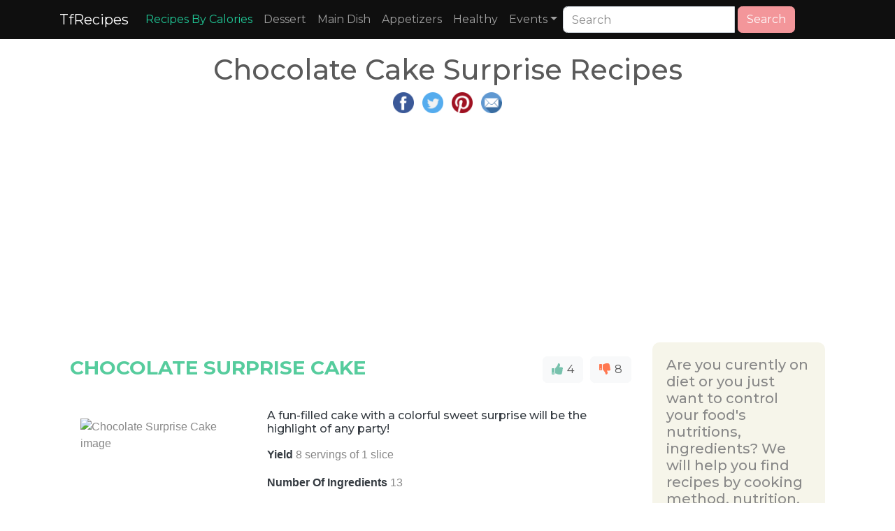

--- FILE ---
content_type: text/html; charset=UTF-8
request_url: https://www.tfrecipes.com/chocolate-cake-surprise/
body_size: 23213
content:
 <!DOCTYPE html>
<html lang="en">
<head>
<meta http-equiv="content-type" content="text/html; charset=UTF-8" />
<meta name="viewport" content="width=device-width, initial-scale=1">
<title>Chocolate Cake Surprise Recipes</title>
<meta name="description" content="Chocolate Cake Surprise Recipes with ingredients,nutritions,instructions and related recipes" />
<meta name="keywords" content="Best Chocolate Cake Surprise Recipes,ingredients,nutritions,instructions,directions,related recipes" />
<meta name="apple-mobile-web-app-capable" content="yes" />
<meta property="og:title" content="Chocolate Cake Surprise Recipes with ingredients,nutritions,instructions and related recipes" />
<meta property="og:url" content="https://www.tfrecipes.com/chocolate-cake-surprise/" />
<meta property="og:description" content="Chocolate Cake Surprise Recipes with ingredients,nutritions,instructions and related recipes" />
<link rel="canonical" href="https://www.tfrecipes.com/chocolate-cake-surprise/"><meta name="msvalidate.01" content="D6D6E053EC1B9142FD65CA225B7FCA2C" />

<link rel="shortcut icon" href="https://www.tfrecipes.com/favicon.ico" />
    <link rel="stylesheet" href="/css/bootstrap.min.css">
<script src="/css/jquery.min.js"></script>
<script src="/css/bootstrap.min.js"></script>
<script defer src="/fontawesome/js/all.js"></script>
<link rel="stylesheet" href="/css/ad.css">
<link rel="stylesheet" href="/css/style.css">

    <script async src="https://pagead2.googlesyndication.com/pagead/js/adsbygoogle.js?client=ca-pub-4317064303499093"
     crossorigin="anonymous"></script>     

</head>
<style>
.small-thumbnail{padding:1px;border:1px solid #ddd}.thumbnail.right-caption>img{float:left;margin-right:9px}.right-caption{float:left;word-wrap:break-word}.thumbnail.right-caption>.caption{padding:4px}.masthead{height:30vh;min-height:500px;background-image:url(/img/banner_4_blur.png);background-size:cover;background-position:center;background-repeat:no-repeat}.masthead1{height:30vh;min-height:500px;background-image:url(/img/banner_3_blur.png);background-size:cover;background-position:center;background-repeat:no-repeat}.masthead2{height:30vh;min-height:500px;background-image:url(/img/banner_8_blur.png);background-size:cover;background-position:center;background-repeat:no-repeat}.fill{display:flex;justify-content:center;align-items:center;overflow:hidden}.fill img{flex-shrink:0;min-width:100%;min-height:100%}.navbar-custom{background-color:#000}.navbar-custom .navbar-brand,.navbar-custom .navbar-text{color:#fff;padding:.8rem 1rem}.navbar-custom .navbar-nav .nav-link{color:#fff;padding:1rem 1rem}.navbar-custom .nav-item.active .nav-link,.navbar-custom .nav-item:hover .nav-link{color:#fff}.navbar-custom{background-color:#000}.navbar-custom .navbar-brand,.navbar-custom .navbar-text{color:#fff}.navbar-custom .navbar-nav .nav-link{color:#fff}.navbar-custom .nav-item.active .nav-link,.navbar-custom .nav-item:hover .nav-link{color:#9fcdff}.navbar-custom .dropdown-menu{background-color:#000}.navbar-custom .dropdown-item{color:#fff}.navbar-custom .dropdown-item:focus,.navbar-custom .dropdown-item:hover{color:#333;background-color:#fff}.square-box{position:relative;width:100%;overflow:hidden}.square-box:before{content:"";display:block;padding-top:100%}.square-content{position:absolute;top:0;left:0;bottom:0;right:0;background-image:url(https://www.tfrecipes.com/img/not-available.jpg);background-position:center;background-size:100% 100%;background-size:cover}
</style>
<body>

<nav class="navbar navbar-expand-sm navbar-dark" style="background-color: #0f0f0f">
    <div class="container">
        <button type="button" class="navbar-toggler" data-toggle="collapse" data-target="#navbarNav" aria-expanded="navbarNav">
            <span class="navbar-toggler-icon"></span>
            <span class="icon-bar"></span>
            <span class="icon-bar"></span>
            <span class="icon-bar"></span>
        </button>
        <a class="navbar-brand" href="https://www.tfrecipes.com">TfRecipes</a>

        <div class="collapse navbar-collapse" id="navbarNav">
            <ul class="navbar-nav">
                <li class="nav-item"><a class="nav-link" href="https://www.tfrecipes.com/finding-recipes/" style="color: #20c997;">Recipes By Calories</a></li>
                <li class="nav-item"><a class="nav-link" href="https://www.tfrecipes.com/category/desserts/">Dessert</a></li>
                <li class="nav-item"><a class="nav-link" href="https://www.tfrecipes.com/category/main-dish/">Main Dish</a></li>
                <li class="nav-item"><a class="nav-link" href="https://www.tfrecipes.com/category/Appetizers/">Appetizers</a></li>
                <li class="nav-item"><a class="nav-link" href="https://www.tfrecipes.com/category/healthy/">Healthy</a></li>
                <li class="nav-item dropdown">
                    <a class="nav-link dropdown-toggle" data-toggle="dropdown" role="button" href="#">Events</a>
                    <div class="dropdown-menu">
                        <a class="dropdown-item" href="https://www.tfrecipes.com/category/christmas/">Christmas</a>
                        <a class="dropdown-item" href="https://www.tfrecipes.com/category/thanksgiving/">Thanksgiving</a>
                        <a class="dropdown-item" href="https://www.tfrecipes.com/category/spring/">Spring</a>
                        <a class="dropdown-item" href="https://www.tfrecipes.com/category/winter/">Winter</a>                        
                        <a class="dropdown-item" href="https://www.tfrecipes.com/category/summer/">Summer</a>
                        <a class="dropdown-item" href="https://www.tfrecipes.com/category/fall/">Fall</a>
                    </div>
                </li>
            </ul>
            <form class="form-inline" role="form" role="search" method="post">
<div class="input-group">
<input type="text" class="form-control" placeholder="Search" name="keyword" value="" size="20">
<div class="input-group-btn">&nbsp;<button class="btn btn-secondary" type="submit" name="submit"><i class="glyphicon glyphicon-search"></i> Search</button>
</div>
</div>
</form>	
 
<br />




        </div>

  </div>
</nav>
        
<div class="container" role="main" style="margin-top:20px">
    <style>
        .row {margin: 0 !important;}
    </style>
    <div class="col-12 col-md-12 col-lg-12 p-0" style="word-wrap: break-word;overflow-wrap: break-word;word-break: break-word;">
        <div class="row">
            <div class="col-md-12 text-center">
                    <div class="text-center">
                        <h1>Chocolate Cake Surprise Recipes</h1>
                        <p>
    <a target="_blank" href="https://www.facebook.com/sharer.php?u=https://www.tfrecipes.com/chocolate-cake-surprise/" title="Facebook Share"><img src="https://www.tfrecipes.com/img/fb.png" width="30px" height="30px" alt="facebook share image"></a>&nbsp;&nbsp;
    <a target="_blank" href="https://twitter.com/share?url=https://www.tfrecipes.com/chocolate-cake-surprise/" title="Twitter Share"><img src="https://www.tfrecipes.com/img/tw.png" width="30px" height="30px" alt="twitter share image"></a>&nbsp;&nbsp;
    <a target="_blank" href="https://pinterest.com/pin/create/button/?url=https://www.tfrecipes.com/chocolate-cake-surprise/" title="Pinterest Share"><img src="https://www.tfrecipes.com/img/pin.png" width="30px" height="30px" alt="pinterest share image"></a>&nbsp;&nbsp;
    <a target="_blank" href="/cdn-cgi/l/email-protection#[base64]" title="E-Mail Share"><img src="https://www.tfrecipes.com/img/mail.png" width="30px" height="30px" alt="E-Mail share image"></a>
</p>                        <p>
                            <script data-cfasync="false" src="/cdn-cgi/scripts/5c5dd728/cloudflare-static/email-decode.min.js"></script><script async src="https://pagead2.googlesyndication.com/pagead/js/adsbygoogle.js?client=ca-pub-4317064303499093"
     crossorigin="anonymous"></script>
<!-- horizontal_on_top -->
<ins class="adsbygoogle adslot_1"
     style="display:block; height: 280px;"
     data-ad-client="ca-pub-4317064303499093"
     data-ad-slot="3440213020"
     data-ad-format="auto"
     data-full-width-responsive="true"></ins>
<script>
     (adsbygoogle = window.adsbygoogle || []).push({});
</script>                        </p>
                    </div>
            </div>
            <div class="row mw-100">
                <div class="col-md-9 col-xs-12 p-0">
                    <div>
                        <p>
                            <div class="row">
                                                                                <p>
                                                    <div class="col-md-12 col-xs-12" style="margin-top: 20px">
                                                        <div class="row">
                                                            <div class="col-md-9 col-xs-12" style="padding-left: 0px;">
                                                                <h3 class="text-success font-weight-bold" >CHOCOLATE SURPRISE CAKE</h3>
                                                            </div>
                                                            <div class="col-md-3 col-xs-12 text-right" style="padding-right: 0px;">
                                                                <span id = "1850966"></span>
                                                                <button class="btn btn-light" onclick="react(this,1850966, 1)" style="margin-right: 10px;"><i class="fa fa-thumbs-up text-primary"></i><span style="margin-left: 2px;"> 4 </span></button> <button class="btn btn-light float-right" onclick="react(this,1850966, 2)"><i  class="fa fa-thumbs-down text-danger"></i><span style="margin-left: 2px;"> 8 </span></button>
                                                            </div>
                                                        </div>
                                                    </div>
                                                    <div class="col-md-12 col-xs-12">
                                                        <div class="row">
                                                            <div class="col-md-4 col-xs-12">
                                                            <p>
                                                            </br></br><img loading="lazy" class="img-responsive" style="width:100%;"  alt="Chocolate Surprise Cake image" src="/data/1/5/d/3/e/2/8cc8755986e6f873fdc1c0a7af">                                                            </p>
                                                            </div>
                                                            <div class="col-md-8 col-xs-12">
                                                                <div style="margin-top: 40px;">
                                                                    <p><h6 class="card-subtitle text-dark">A fun-filled cake with a colorful sweet surprise will be the highlight of any party!</h6></p>
<!--                                                                    <p><span class="font-weight-bold text-dark">Recipe From </span><span class="text-info">--><!--</span></p>-->
                                                                                                                                                                                                                                                                                <p><span class="font-weight-bold text-dark">Yield </span>8 servings of 1 slice</p>                                                                    <p><span class="font-weight-bold text-dark">Number Of Ingredients </span>13</p>
                                                                </div>
                                                            </div>
                                                        </div>
                                                    </div>

                                                    <div class="col-md-12 col-xs-12">
                                                        <div class="row">
                                                            <div class="col-md-4 col-xs-12">
                                                                <p>
                                                                <div id="1850966_tabs" style="margin-bottom:10px">
                                                                    <ul class="nav nav-tabs">
                                                                        <li class="nav-item"><a class="nav-link active" data-toggle="tab" href="#1850966_menu1" id="tab1" name="tab">Ingredients</a></li>
                                                                    </ul>

                                                                    <div class="tab-content">
                                                                        <div id="1850966_menu1" class="tab-pane fade show active">
                                                                            <table class="table table-striped" style="table-layout: fixed; width: 100%">
                                                                                <thead>
                                                                                </thead>
                                                                                <tbody>
                                                                                                                                                                    <tr><td>Oil or butter for greasing pans</td></tr>
                                                                                                                                                                    <tr><td>1 pkg (15.25-16.5 oz or 432-515 g) devil's food cake mix (plus eggs and water only, according to package)</td></tr>
                                                                                                                                                                    <tr><td>1/3 cup (75 mL) sour cream</td></tr>
                                                                                                                                                                    <tr><td>1 cup (250 mL) multicolored candy-coated chocolate candies</td></tr>
                                                                                                                                                                    <tr><td>1/3 cup (75 mL) multicolored sprinkles, plus additional if desired</td></tr>
                                                                                                                                                                    <tr><td>1/3 cup (75 mL) strong brewed coffee</td></tr>
                                                                                                                                                                    <tr><td>2 oz (60 g) unsweetened baking chocolate bar, chopped</td></tr>
                                                                                                                                                                    <tr><td>4 cups (1 L) powdered sugar</td></tr>
                                                                                                                                                                    <tr><td>1/2 cup (125 mL) butter, softened</td></tr>
                                                                                                                                                                    <tr><td>1 tsp (5 mL) vanilla extract</td></tr>
                                                                                                                                                                    <tr><td>1/2 tsp (2 mL) salt</td></tr>
                                                                                                                                                                    <tr><td>1/2 cup semi-sweet chocolate morsels</td></tr>
                                                                                                                                                                    <tr><td>Oil</td></tr>
                                                                                                                                                                </tbody>
                                                                            </table>
                                                                        </div>
                                                                    </div>
                                                                </div>
<!--                                                                <a href="#buyIngredients" class="btn btn-danger">    Buy All Ingredients</a>-->
                                                                </p>
                                                            </div>
                                                                                                                            <div class="col-md-8 col-xs-12">
                                                                    <p>
                                                                    <p><span class="font-weight-bold text-dark">Steps: </span></p>
                                                                    <ul>
                                                                                                                                                    <li>Preheat oven to 325°F (160°C). Spray 4 Layer Cake Pans with nonstick cooking spray with flour; set aside.For cake, place cake mix, eggs, water and sour cream in large mixing bowl. Beat with electric mixer on medium speed 2 minutes; scraping bowl as needed.Divide batter evenly into pans; spread evenly. Bake on center rack of oven for 21-24 minutes or until wooden pick inserted in centers comes out clean. Remove pans from oven; cool 10 minutes. Invert cakes onto cooling rack, then invert again so cakes are top-side up; cool completely.For frosting, place coffee and chocolate in small microwave-safe bowl. Microwave, uncovered, on HIGH 30 to 45 seconds or until almost melted, stirring after 30 seconds. Let cool.Beat all frosting ingredients, except for morsels, in a large mixing bowl on medium speed for 3 minutes or until light and fluffy. Reserve 2/3 cup (150 mL) of the frosting for decorating the top of the cake.Using a Coated Bread Knife, trim crowns off of cake (see Cook's Tips).To assemble cake, cut centers of 2 cake layers with 3-in (7.5 cm) Biscuit Cutter. Reserve for another use (see Cook's Tips). (You'll be left with two full layers and two cut layers.)Place one full cake layer, upside down, on serving plate. Spread the top with 1/3 cup (75 mL) of the frosting. For second and third cake layers, layer each upside down, spreading each with 3 tbsp (45 mL) frosting around the rim.Fill center of cake with chocolate candies mixed with colored sprinkles. Gently press candies to level; top with remaining uncut cake layer.Using Small Spreader, frost top and sides of cake with remaining frosting.Using Chocolate Drizzler, drizzle chocolate on top of cake. Fill Large Decorating Bag with Large Rount Tip with reserved frosting. Pipe dollops around top edges of cake.</li>
                                                                                                                                            </ul>
                                                                    </p>

                                                                    <p>
                                                                        

                                                                            <div style="padding: 10px; background-color: rgb(240, 240, 240);"><p><span class="font-weight-normal text-info"> Nutrition Facts : </span>U.S. Nutrients per serving (1 slice)  Calories 610, Total Fat 27 g, Saturated Fat 16 g, Cholesterol 110 mg, Sodium 350 mg, Carbohydrate 93 g, Fiber 2 g, Protein 5 g</div>                                                                                                                                            </p>
                                                                </div>
                                                                                                                    </div>
                                                    </div>
                                                </p>
                                                <!-- <div class="col-md-12">
	<div style="display:block;height:350px;overflow:hidden;position:relative;clear:both;">
		<div id = "v-tfrecipes"></div><script>(function(v,d,o,ai){ai=d.createElement('script');ai.defer=true;ai.async=true;ai.src=v.location.protocol+o;d.head.appendChild(ai);})(window, document, '//a.vdo.ai/core/v-tfrecipes/vdo.ai.js');</script>
	</div>
</div> -->                                                <p>
                                                    <div class="col-md-12 col-xs-12" style="margin-top: 20px">
                                                        <div class="row">
                                                            <div class="col-md-9 col-xs-12" style="padding-left: 0px;">
                                                                <h3 class="text-success font-weight-bold" >CHOCOLATE SURPRISE STRIPE CAKE</h3>
                                                            </div>
                                                            <div class="col-md-3 col-xs-12 text-right" style="padding-right: 0px;">
                                                                <span id = "379462"></span>
                                                                <button class="btn btn-light" onclick="react(this,379462, 1)" style="margin-right: 10px;"><i class="fa fa-thumbs-up text-primary"></i><span style="margin-left: 2px;"> 6 </span></button> <button class="btn btn-light float-right" onclick="react(this,379462, 2)"><i  class="fa fa-thumbs-down text-danger"></i><span style="margin-left: 2px;"> 8 </span></button>
                                                            </div>
                                                        </div>
                                                    </div>
                                                    <div class="col-md-12 col-xs-12">
                                                        <div class="row">
                                                            <div class="col-md-4 col-xs-12">
                                                            <p>
                                                            </br></br><img loading="lazy" class="img-responsive" style="width:100%;"  alt="Chocolate Surprise Stripe Cake image" src="/data/8/0/9/e/a/b/918e17d976dc58243fb2a0b870">                                                            </p>
                                                            </div>
                                                            <div class="col-md-8 col-xs-12">
                                                                <div style="margin-top: 40px;">
                                                                    <p><h6 class="card-subtitle text-dark"></h6></p>
<!--                                                                    <p><span class="font-weight-bold text-dark">Recipe From </span><span class="text-info">--><!--</span></p>-->
                                                                    <p><span class="font-weight-bold text-dark">Provided by </span>Food Network</p>                                                                    <p><span class="font-weight-bold text-dark">Categories </span>                                                                            &nbsp;&nbsp;&nbsp;&nbsp;<a class="btn btn-light" href = "https://www.tfrecipes.com/category/dessert/">dessert</a>
                                                                        </p>                                                                    <p><span class="font-weight-bold text-dark">Time </span>2h45m</p>                                                                    <p><span class="font-weight-bold text-dark">Yield </span>25 servings</p>                                                                    <p><span class="font-weight-bold text-dark">Number Of Ingredients </span>22</p>
                                                                </div>
                                                            </div>
                                                        </div>
                                                    </div>

                                                    <div class="col-md-12 col-xs-12">
                                                        <div class="row">
                                                            <div class="col-md-4 col-xs-12">
                                                                <p>
                                                                <div id="379462_tabs" style="margin-bottom:10px">
                                                                    <ul class="nav nav-tabs">
                                                                        <li class="nav-item"><a class="nav-link active" data-toggle="tab" href="#379462_menu1" id="tab1" name="tab">Ingredients</a></li>
                                                                    </ul>

                                                                    <div class="tab-content">
                                                                        <div id="379462_menu1" class="tab-pane fade show active">
                                                                            <table class="table table-striped" style="table-layout: fixed; width: 100%">
                                                                                <thead>
                                                                                </thead>
                                                                                <tbody>
                                                                                                                                                                    <tr><td>Vegetable shortening, for greasing cake pans</td></tr>
                                                                                                                                                                    <tr><td>1 3/4 cups all-purpose flour</td></tr>
                                                                                                                                                                    <tr><td>2 cups granulated sugar</td></tr>
                                                                                                                                                                    <tr><td>3/4 cup extra-dark cocoa powder</td></tr>
                                                                                                                                                                    <tr><td>2 teaspoons baking soda</td></tr>
                                                                                                                                                                    <tr><td>1 teaspoon baking powder</td></tr>
                                                                                                                                                                    <tr><td>1 teaspoon salt</td></tr>
                                                                                                                                                                    <tr><td>2 eggs, room temperature, lightly beaten</td></tr>
                                                                                                                                                                    <tr><td>1 cup buttermilk</td></tr>
                                                                                                                                                                    <tr><td>1 cup espresso</td></tr>
                                                                                                                                                                    <tr><td>1/2 cup vegetable oil</td></tr>
                                                                                                                                                                    <tr><td>1 tablespoon pure vanilla extract</td></tr>
                                                                                                                                                                    <tr><td>1/2 cup pasteurized egg whites</td></tr>
                                                                                                                                                                    <tr><td>1 pound powdered sugar</td></tr>
                                                                                                                                                                    <tr><td>2 pounds salted butter, softened</td></tr>
                                                                                                                                                                    <tr><td>2 tablespoons pure vanilla extract</td></tr>
                                                                                                                                                                    <tr><td>2 cups granulated sugar</td></tr>
                                                                                                                                                                    <tr><td>1 cup buttermilk</td></tr>
                                                                                                                                                                    <tr><td>1/2 cup vegetable shortening, such as Crisco</td></tr>
                                                                                                                                                                    <tr><td>1 stick (8 tablespoons) butter</td></tr>
                                                                                                                                                                    <tr><td>1 teaspoon baking soda</td></tr>
                                                                                                                                                                    <tr><td>Raspberry jam, for filling</td></tr>
                                                                                                                                                                </tbody>
                                                                            </table>
                                                                        </div>
                                                                    </div>
                                                                </div>
<!--                                                                <a href="#buyIngredients" class="btn btn-danger">    Buy All Ingredients</a>-->
                                                                </p>
                                                            </div>
                                                                                                                            <div class="col-md-8 col-xs-12">
                                                                    <p>
                                                                    <p><span class="font-weight-bold text-dark">Steps: </span></p>
                                                                    <ul>
                                                                                                                                                    <li>For the cake: Preheat the oven to 350 degrees F. Grease the bottom and sides of two 2-by-9-inch round cake pans with shortening. Line with parchment cut to neatly cover the bottom and sides of the pans.</li>
                                                                                                                                                    <li>In the bowl of an electric mixer with a paddle, sift the flour, sugar, cocoa powder, baking soda, baking powder and salt. Add the eggs, buttermilk, espresso, vegetable oil and vanilla; mix on medium speed. Divide the batter between the prepared cake pans.</li>
                                                                                                                                                    <li>Bake for 20 minutes. Rotate the pans and continue baking until an inserted skewer comes out clean, another 15 minutes. Cool on a rack, unmold and return to the rack to cool completely.</li>
                                                                                                                                                    <li>For the buttercream icing: With an electric mixer on medium speed, beat the egg whites and powdered sugar for 5 minutes. Add the butter and vanilla and beat for 10 minutes, until fluffy. (Makes 3 pounds.)</li>
                                                                                                                                                    <li>For the caramel icing/crumble: Mix the sugar, buttermilk, shortening, butter and baking soda in a 3- or 4-quart cast-iron Dutch oven over medium heat. Cook to the softball stage (235 to 245 degrees F on a candy thermometer), swirling the pan to keep the ingredients moving.</li>
                                                                                                                                                    <li>Remove from the heat and beat with a wooden spoon until creamy and spreadable. Spread on a silicone mat and set aside. When cool, break into a crumble.</li>
                                                                                                                                                    <li>To create the striped filling: Put one-third of the vanilla buttercream into a piping bag fitted with a 1/3-inch tip. Put an equivalent amount of raspberry jam into a second piping bag, also fitted with a 1/3-inch tip.</li>
                                                                                                                                                    <li>When the cakes are completely cool, pipe a dollop of buttercream into the center of one of the layers. Pipe concentric circles around the first dollop, working outward and alternating between circles of raspberry jam and buttercream¿this will be your bottom layer.</li>
                                                                                                                                                    <li>Lightly place the remaining cake layer on top of the 'piped' bottom layer. Use the remaining buttercream to ice the entire cake.</li>
                                                                                                                                                    <li>Add the crumbled caramel by patting small handfuls onto the top of the iced cake.</li>
                                                                                                                                            </ul>
                                                                    </p>

                                                                    <p>
                                                                                                                                            </p>
                                                                </div>
                                                                                                                    </div>
                                                    </div>
                                                </p>
                                                                                                <p>
                                                    <div class="col-md-12">
                                                        <script async src="https://pagead2.googlesyndication.com/pagead/js/adsbygoogle.js?client=ca-pub-4317064303499093"
     crossorigin="anonymous"></script>
<!-- main_horizontal -->
<ins class="adsbygoogle adslot_1"
     style="display: block; height: 280px;"
     data-ad-client="ca-pub-4317064303499093"
     data-ad-slot="9493144460"
     data-ad-format="auto"
     data-full-width-responsive="true"></ins>
<script>
     (adsbygoogle = window.adsbygoogle || []).push({});
</script>                                                    </div>
                                                </p>
                                                                                                <p>
                                                    <div class="col-md-12 col-xs-12" style="margin-top: 20px">
                                                        <div class="row">
                                                            <div class="col-md-9 col-xs-12" style="padding-left: 0px;">
                                                                <h3 class="text-success font-weight-bold" >TOP SECRET CHOCOLATE CAKE</h3>
                                                            </div>
                                                            <div class="col-md-3 col-xs-12 text-right" style="padding-right: 0px;">
                                                                <span id = "1184464"></span>
                                                                <button class="btn btn-light" onclick="react(this,1184464, 1)" style="margin-right: 10px;"><i class="fa fa-thumbs-up text-primary"></i><span style="margin-left: 2px;"> 6 </span></button> <button class="btn btn-light float-right" onclick="react(this,1184464, 2)"><i  class="fa fa-thumbs-down text-danger"></i><span style="margin-left: 2px;"> 121 </span></button>
                                                            </div>
                                                        </div>
                                                    </div>
                                                    <div class="col-md-12 col-xs-12">
                                                        <div class="row">
                                                            <div class="col-md-4 col-xs-12">
                                                            <p>
                                                            </br></br><img loading="lazy" class="img-responsive" style="width:100%;"  alt="Top Secret Chocolate Cake image" src="/data/2/2/f/a/d/d/b3b4be7e4efe0323ffc2d22761">                                                            </p>
                                                            </div>
                                                            <div class="col-md-8 col-xs-12">
                                                                <div style="margin-top: 40px;">
                                                                    <p><h6 class="card-subtitle text-dark"></h6></p>
<!--                                                                    <p><span class="font-weight-bold text-dark">Recipe From </span><span class="text-info">--><!--</span></p>-->
                                                                    <p><span class="font-weight-bold text-dark">Provided by </span>Ree Drummond : Food Network</p>                                                                    <p><span class="font-weight-bold text-dark">Categories </span>                                                                            &nbsp;&nbsp;&nbsp;&nbsp;<a class="btn btn-light" href = "https://www.tfrecipes.com/category/dessert/">dessert</a>
                                                                        </p>                                                                    <p><span class="font-weight-bold text-dark">Time </span>1h35m</p>                                                                    <p><span class="font-weight-bold text-dark">Yield </span>8 to 10 servings</p>                                                                    <p><span class="font-weight-bold text-dark">Number Of Ingredients </span>10</p>
                                                                </div>
                                                            </div>
                                                        </div>
                                                    </div>

                                                    <div class="col-md-12 col-xs-12">
                                                        <div class="row">
                                                            <div class="col-md-4 col-xs-12">
                                                                <p>
                                                                <div id="1184464_tabs" style="margin-bottom:10px">
                                                                    <ul class="nav nav-tabs">
                                                                        <li class="nav-item"><a class="nav-link active" data-toggle="tab" href="#1184464_menu1" id="tab1" name="tab">Ingredients</a></li>
                                                                    </ul>

                                                                    <div class="tab-content">
                                                                        <div id="1184464_menu1" class="tab-pane fade show active">
                                                                            <table class="table table-striped" style="table-layout: fixed; width: 100%">
                                                                                <thead>
                                                                                </thead>
                                                                                <tbody>
                                                                                                                                                                    <tr><td>Nonstick baking spray, for the pan</td></tr>
                                                                                                                                                                    <tr><td>One 15.2-ounce box dark chocolate cake mix, such as Duncan Hines</td></tr>
                                                                                                                                                                    <tr><td>1 cup whole milk</td></tr>
                                                                                                                                                                    <tr><td>1/2 cup (1 stick) melted salted butter</td></tr>
                                                                                                                                                                    <tr><td>3 large eggs, beaten</td></tr>
                                                                                                                                                                    <tr><td>1 cup semisweet chocolate chips</td></tr>
                                                                                                                                                                    <tr><td>1 tablespoon vanilla extract</td></tr>
                                                                                                                                                                    <tr><td>1/2 cup heavy cream</td></tr>
                                                                                                                                                                    <tr><td>2/3 cup semisweet chocolate chips</td></tr>
                                                                                                                                                                    <tr><td>Rainbow sprinkles, for garnish</td></tr>
                                                                                                                                                                </tbody>
                                                                            </table>
                                                                        </div>
                                                                    </div>
                                                                </div>
<!--                                                                <a href="#buyIngredients" class="btn btn-danger">    Buy All Ingredients</a>-->
                                                                </p>
                                                            </div>
                                                                                                                            <div class="col-md-8 col-xs-12">
                                                                    <p>
                                                                    <p><span class="font-weight-bold text-dark">Steps: </span></p>
                                                                    <ul>
                                                                                                                                                    <li>For the cake: Preheat the oven to 350 degrees F. Grease a 10-cup Bundt pan with baking spray.</li>
                                                                                                                                                    <li>Mix together the cake mix, milk, butter, eggs, chocolate chips and vanilla in a large bowl until completely combined. Pour into the prepared Bundt pan and bake until a toothpick inserted in the center comes out clean, about 40 minutes.</li>
                                                                                                                                                    <li>Let the cake cool for about 15 minutes before turning it out onto a cooling rack. Allow to cool completely, an additional 20 to 25 minutes.</li>
                                                                                                                                                    <li>For the simple chocolate ganache topping: Meanwhile, heat the cream in a small pan until just bubbling. Add the chocolate chips to a small bowl and pour the hot cream over the top. Let sit for 1 minute, then mix until smooth.</li>
                                                                                                                                                    <li>Transfer the cake to a cake stand or serving platter and pour the ganache over the top, allowing it to drip down the ridges. Sprinkle with rainbow sprinkles and serve.</li>
                                                                                                                                            </ul>
                                                                    </p>

                                                                    <p>
                                                                                                                                            </p>
                                                                </div>
                                                                                                                    </div>
                                                    </div>
                                                </p>
                                                                                                <p>
                                                    <div class="col-md-12 col-xs-12" style="margin-top: 20px">
                                                        <div class="row">
                                                            <div class="col-md-9 col-xs-12" style="padding-left: 0px;">
                                                                <h3 class="text-success font-weight-bold" >GERMAN CHOCOLATE SURPRISE CAKE</h3>
                                                            </div>
                                                            <div class="col-md-3 col-xs-12 text-right" style="padding-right: 0px;">
                                                                <span id = "291818"></span>
                                                                <button class="btn btn-light" onclick="react(this,291818, 1)" style="margin-right: 10px;"><i class="fa fa-thumbs-up text-primary"></i><span style="margin-left: 2px;"> 6 </span></button> <button class="btn btn-light float-right" onclick="react(this,291818, 2)"><i  class="fa fa-thumbs-down text-danger"></i><span style="margin-left: 2px;"> 8 </span></button>
                                                            </div>
                                                        </div>
                                                    </div>
                                                    <div class="col-md-12 col-xs-12">
                                                        <div class="row">
                                                            <div class="col-md-4 col-xs-12">
                                                            <p>
                                                            </br></br><img loading="lazy" class="img-responsive" style="width:100%;"  alt="German Chocolate Surprise Cake image" src="/data/c/e/4/8/0/3/130ae7b5a8012c2dc338dafc55">                                                            </p>
                                                            </div>
                                                            <div class="col-md-8 col-xs-12">
                                                                <div style="margin-top: 40px;">
                                                                    <p><h6 class="card-subtitle text-dark">Upside-down cake? Try this German chocolate version with a baked coconut and nut topping. No frosting is needed.</h6></p>
<!--                                                                    <p><span class="font-weight-bold text-dark">Recipe From </span><span class="text-info">--><!--</span></p>-->
                                                                    <p><span class="font-weight-bold text-dark">Provided by </span>By Betty Crocker Kitchens</p>                                                                    <p><span class="font-weight-bold text-dark">Categories </span>                                                                            &nbsp;&nbsp;&nbsp;&nbsp;<a class="btn btn-light" href = "https://www.tfrecipes.com/category/Dessert/">Dessert</a>
                                                                        </p>                                                                    <p><span class="font-weight-bold text-dark">Time </span>1h10m</p>                                                                    <p><span class="font-weight-bold text-dark">Yield </span>8</p>                                                                    <p><span class="font-weight-bold text-dark">Number Of Ingredients </span>12</p>
                                                                </div>
                                                            </div>
                                                        </div>
                                                    </div>

                                                    <div class="col-md-12 col-xs-12">
                                                        <div class="row">
                                                            <div class="col-md-4 col-xs-12">
                                                                <p>
                                                                <div id="291818_tabs" style="margin-bottom:10px">
                                                                    <ul class="nav nav-tabs">
                                                                        <li class="nav-item"><a class="nav-link active" data-toggle="tab" href="#291818_menu1" id="tab1" name="tab">Ingredients</a></li>
                                                                    </ul>

                                                                    <div class="tab-content">
                                                                        <div id="291818_menu1" class="tab-pane fade show active">
                                                                            <table class="table table-striped" style="table-layout: fixed; width: 100%">
                                                                                <thead>
                                                                                </thead>
                                                                                <tbody>
                                                                                                                                                                    <tr><td>1 cup chopped pecans</td></tr>
                                                                                                                                                                    <tr><td>1/2 cup packed brown sugar</td></tr>
                                                                                                                                                                    <tr><td>1/2 cup flaked coconut</td></tr>
                                                                                                                                                                    <tr><td>1/4 cup butter or margarine, melted</td></tr>
                                                                                                                                                                    <tr><td>2 oz sweet baking chocolate</td></tr>
                                                                                                                                                                    <tr><td>1/4 cup water</td></tr>
                                                                                                                                                                    <tr><td>1 cup granulated sugar</td></tr>
                                                                                                                                                                    <tr><td>1/2 cup butter or margarine, softened</td></tr>
                                                                                                                                                                    <tr><td>1 teaspoon vanilla</td></tr>
                                                                                                                                                                    <tr><td>2 eggs</td></tr>
                                                                                                                                                                    <tr><td>1 1/4 cups Gold Medal™ self-rising flour</td></tr>
                                                                                                                                                                    <tr><td>1/2 cup milk</td></tr>
                                                                                                                                                                </tbody>
                                                                            </table>
                                                                        </div>
                                                                    </div>
                                                                </div>
<!--                                                                <a href="#buyIngredients" class="btn btn-danger">    Buy All Ingredients</a>-->
                                                                </p>
                                                            </div>
                                                                                                                            <div class="col-md-8 col-xs-12">
                                                                    <p>
                                                                    <p><span class="font-weight-bold text-dark">Steps: </span></p>
                                                                    <ul>
                                                                                                                                                    <li>Heat oven to 350°F. In ungreased 9-inch round cake pan, mix topping ingredients. Spread evenly in pan.</li>
                                                                                                                                                    <li>In small microwavable bowl, microwave chocolate and 1/4 cup water on High 1 minute to 1 minute 30 seconds or until chocolate is melted. Stir to blend.</li>
                                                                                                                                                    <li>In medium bowl, beat granulated sugar and 1/2 cup butter with electric mixer on medium speed until light and fluffy. Beat in vanilla and eggs until well blended. On low speed, beat in 3/4 cup of the flour and the milk. Add remaining 1/2 cup flour; beat well. Stir in chocolate mixture until blended. Pour batter over topping in pan.</li>
                                                                                                                                                    <li>Bake 40 to 45 minutes or until toothpick inserted in center comes out clean. Run knife around edge of cake to loosen. Place serving plate upside down over cake in pan; turn plate and pan over. Remove pan. Serve warm or cool.</li>
                                                                                                                                            </ul>
                                                                    </p>

                                                                    <p>
                                                                        

                                                                            <div style="padding: 10px; background-color: rgb(240, 240, 240);"><p><span class="font-weight-normal text-info"> Nutrition Facts : </span>Calories 570, Carbohydrate 63 g, Cholesterol 100 mg, Fat 6, Fiber 2 g, Protein 6 g, SaturatedFat 15 g, ServingSize 1 Serving, Sodium 410 mg, Sugar 45 g, TransFat 1/2 g</div>                                                                                                                                            </p>
                                                                </div>
                                                                                                                    </div>
                                                    </div>
                                                </p>
                                                                                                <p>
                                                    <div class="col-md-12">
                                                        <script async src="https://pagead2.googlesyndication.com/pagead/js/adsbygoogle.js?client=ca-pub-4317064303499093"
     crossorigin="anonymous"></script>
<!-- main_horizontal -->
<ins class="adsbygoogle adslot_1"
     style="display: block; height: 280px;"
     data-ad-client="ca-pub-4317064303499093"
     data-ad-slot="9493144460"
     data-ad-format="auto"
     data-full-width-responsive="true"></ins>
<script>
     (adsbygoogle = window.adsbygoogle || []).push({});
</script>                                                    </div>
                                                </p>
                                                                                                <p>
                                                    <div class="col-md-12 col-xs-12" style="margin-top: 20px">
                                                        <div class="row">
                                                            <div class="col-md-9 col-xs-12" style="padding-left: 0px;">
                                                                <h3 class="text-success font-weight-bold" >CHOCOLATE SURPRISE</h3>
                                                            </div>
                                                            <div class="col-md-3 col-xs-12 text-right" style="padding-right: 0px;">
                                                                <span id = "182987"></span>
                                                                <button class="btn btn-light" onclick="react(this,182987, 1)" style="margin-right: 10px;"><i class="fa fa-thumbs-up text-primary"></i><span style="margin-left: 2px;"> 6 </span></button> <button class="btn btn-light float-right" onclick="react(this,182987, 2)"><i  class="fa fa-thumbs-down text-danger"></i><span style="margin-left: 2px;"> 8 </span></button>
                                                            </div>
                                                        </div>
                                                    </div>
                                                    <div class="col-md-12 col-xs-12">
                                                        <div class="row">
                                                            <div class="col-md-4 col-xs-12">
                                                            <p>
                                                            </br></br><img loading="lazy" class="img-responsive" style="width:100%;"  alt="Chocolate Surprise image" src="/data/9/c/7/7/0/e/26cd06ccbc3a0e896607921668">                                                            </p>
                                                            </div>
                                                            <div class="col-md-8 col-xs-12">
                                                                <div style="margin-top: 40px;">
                                                                    <p><h6 class="card-subtitle text-dark">Chocolate cookie with a marshmallow surprise, and a chocolate icing. Each cookie is topped with a pecan half.</h6></p>
<!--                                                                    <p><span class="font-weight-bold text-dark">Recipe From </span><span class="text-info">--><!--</span></p>-->
                                                                    <p><span class="font-weight-bold text-dark">Provided by </span>Sandy</p>                                                                    <p><span class="font-weight-bold text-dark">Categories </span>                                                                            &nbsp;&nbsp;&nbsp;&nbsp;<a class="btn btn-light" href = "https://www.tfrecipes.com/category/Desserts/">Desserts</a>
                                                                                                                                                    &nbsp;&nbsp;&nbsp;&nbsp;<a class="btn btn-light" href = "https://www.tfrecipes.com/category/Cookies/">Cookies</a>
                                                                                                                                                    &nbsp;&nbsp;&nbsp;&nbsp;<a class="btn btn-light" href = "https://www.tfrecipes.com/category/Drop Cookie Recipes/">Drop Cookie Recipes</a>
                                                                        </p>                                                                    <p><span class="font-weight-bold text-dark">Time </span>20m</p>                                                                    <p><span class="font-weight-bold text-dark">Yield </span>36</p>                                                                    <p><span class="font-weight-bold text-dark">Number Of Ingredients </span>15</p>
                                                                </div>
                                                            </div>
                                                        </div>
                                                    </div>

                                                    <div class="col-md-12 col-xs-12">
                                                        <div class="row">
                                                            <div class="col-md-4 col-xs-12">
                                                                <p>
                                                                <div id="182987_tabs" style="margin-bottom:10px">
                                                                    <ul class="nav nav-tabs">
                                                                        <li class="nav-item"><a class="nav-link active" data-toggle="tab" href="#182987_menu1" id="tab1" name="tab">Ingredients</a></li>
                                                                    </ul>

                                                                    <div class="tab-content">
                                                                        <div id="182987_menu1" class="tab-pane fade show active">
                                                                            <table class="table table-striped" style="table-layout: fixed; width: 100%">
                                                                                <thead>
                                                                                </thead>
                                                                                <tbody>
                                                                                                                                                                    <tr><td>½ cup butter, softened</td></tr>
                                                                                                                                                                    <tr><td>1 cup white sugar</td></tr>
                                                                                                                                                                    <tr><td>1 egg</td></tr>
                                                                                                                                                                    <tr><td>¼ cup milk</td></tr>
                                                                                                                                                                    <tr><td>1 teaspoon vanilla extract</td></tr>
                                                                                                                                                                    <tr><td>1 ¾ cups all-purpose flour</td></tr>
                                                                                                                                                                    <tr><td>⅓ cup unsweetened cocoa powder</td></tr>
                                                                                                                                                                    <tr><td>½ teaspoon baking soda</td></tr>
                                                                                                                                                                    <tr><td>18 large marshmallows, halved</td></tr>
                                                                                                                                                                    <tr><td>1 cup white sugar</td></tr>
                                                                                                                                                                    <tr><td>½ cup unsweetened cocoa powder</td></tr>
                                                                                                                                                                    <tr><td>¼ cup milk</td></tr>
                                                                                                                                                                    <tr><td>1 teaspoon vanilla extract</td></tr>
                                                                                                                                                                    <tr><td>¼ cup butter</td></tr>
                                                                                                                                                                    <tr><td>18 pecan halves</td></tr>
                                                                                                                                                                </tbody>
                                                                            </table>
                                                                        </div>
                                                                    </div>
                                                                </div>
<!--                                                                <a href="#buyIngredients" class="btn btn-danger">    Buy All Ingredients</a>-->
                                                                </p>
                                                            </div>
                                                                                                                            <div class="col-md-8 col-xs-12">
                                                                    <p>
                                                                    <p><span class="font-weight-bold text-dark">Steps: </span></p>
                                                                    <ul>
                                                                                                                                                    <li>Preheat oven to 350 degrees F (175 degrees C). Grease cookie sheets.</li>
                                                                                                                                                    <li>In a large bowl, cream together 1/2 cup butter and 1 cup sugar until smooth. Beat in the egg, then stir in the 1/4 cup milk and vanilla. Combine the flour, 1/3 cup cocoa and baking soda; stir into the creamed mixture. Drop by heaping teaspoonfuls onto the prepared cookie sheet.</li>
                                                                                                                                                    <li>Bake for 8 minutes in the preheated oven. Remove cookie sheet and press marshmallow halves into the center of each cookie cut side down. Return the cookies to the oven for an additional 2 minutes. Remove from the oven and press lightly on the cookies to flatten slightly. Remove cookies to wire racks to cool.</li>
                                                                                                                                                    <li>To make the icing: In a small saucepan over medium heat, combine 1 cup sugar, 1/2 cup cocoa, 1/4 cup milk, 1 teaspoon vanilla and 1/4 cup butter. Bring the mixture to a boil, stirring occasionally, and let boil for 1 minute. Brush the cookies with the frosting then top each one with a pecan half before the icing sets.</li>
                                                                                                                                            </ul>
                                                                    </p>

                                                                    <p>
                                                                        

                                                                            <div style="padding: 10px; background-color: rgb(240, 240, 240);"><p><span class="font-weight-normal text-info"> Nutrition Facts : </span>Calories 124.6 calories, Carbohydrate 20.1 g, Cholesterol 15.6 mg, Fat 4.9 g, Fiber 0.9 g, Protein 1.5 g, SaturatedFat 2.7 g, Sodium 51.5 mg, Sugar 13.5 g</div>                                                                                                                                            </p>
                                                                </div>
                                                                                                                    </div>
                                                    </div>
                                                </p>
                                                                                                <p>
                                                    <div class="col-md-12 col-xs-12" style="margin-top: 20px">
                                                        <div class="row">
                                                            <div class="col-md-9 col-xs-12" style="padding-left: 0px;">
                                                                <h3 class="text-success font-weight-bold" >SUPREME CHOCOLATE CAKE</h3>
                                                            </div>
                                                            <div class="col-md-3 col-xs-12 text-right" style="padding-right: 0px;">
                                                                <span id = "161766"></span>
                                                                <button class="btn btn-light" onclick="react(this,161766, 1)" style="margin-right: 10px;"><i class="fa fa-thumbs-up text-primary"></i><span style="margin-left: 2px;"> 6 </span></button> <button class="btn btn-light float-right" onclick="react(this,161766, 2)"><i  class="fa fa-thumbs-down text-danger"></i><span style="margin-left: 2px;"> 8 </span></button>
                                                            </div>
                                                        </div>
                                                    </div>
                                                    <div class="col-md-12 col-xs-12">
                                                        <div class="row">
                                                            <div class="col-md-4 col-xs-12">
                                                            <p>
                                                            </br></br><img loading="lazy" class="img-responsive" style="width:100%;"  alt="Supreme Chocolate Cake image" src="/data/0/3/d/2/a/0/6576a04eef4be27b87fe84c7d2">                                                            </p>
                                                            </div>
                                                            <div class="col-md-8 col-xs-12">
                                                                <div style="margin-top: 40px;">
                                                                    <p><h6 class="card-subtitle text-dark">"This dessert is so quick to make and looks stunning," writes Helene Brule-Besner from Hamilton, Ontario. "My family loves it...and it's popular at church potlucks. Whenever this cake is in the fridge, a big 'mouse' in our house eats the leftovers during the night!"</h6></p>
<!--                                                                    <p><span class="font-weight-bold text-dark">Recipe From </span><span class="text-info">--><!--</span></p>-->
                                                                    <p><span class="font-weight-bold text-dark">Provided by </span>Taste of Home</p>                                                                    <p><span class="font-weight-bold text-dark">Categories </span>                                                                            &nbsp;&nbsp;&nbsp;&nbsp;<a class="btn btn-light" href = "https://www.tfrecipes.com/category/Desserts/">Desserts</a>
                                                                        </p>                                                                    <p><span class="font-weight-bold text-dark">Time </span>50m</p>                                                                    <p><span class="font-weight-bold text-dark">Yield </span>12-14 servings.</p>                                                                    <p><span class="font-weight-bold text-dark">Number Of Ingredients </span>17</p>
                                                                </div>
                                                            </div>
                                                        </div>
                                                    </div>

                                                    <div class="col-md-12 col-xs-12">
                                                        <div class="row">
                                                            <div class="col-md-4 col-xs-12">
                                                                <p>
                                                                <div id="161766_tabs" style="margin-bottom:10px">
                                                                    <ul class="nav nav-tabs">
                                                                        <li class="nav-item"><a class="nav-link active" data-toggle="tab" href="#161766_menu1" id="tab1" name="tab">Ingredients</a></li>
                                                                    </ul>

                                                                    <div class="tab-content">
                                                                        <div id="161766_menu1" class="tab-pane fade show active">
                                                                            <table class="table table-striped" style="table-layout: fixed; width: 100%">
                                                                                <thead>
                                                                                </thead>
                                                                                <tbody>
                                                                                                                                                                    <tr><td>3/4 cup butter, softened</td></tr>
                                                                                                                                                                    <tr><td>2 cups sugar</td></tr>
                                                                                                                                                                    <tr><td>4 eggs</td></tr>
                                                                                                                                                                    <tr><td>1-1/2 teaspoons vanilla extract</td></tr>
                                                                                                                                                                    <tr><td>3/4 cup baking cocoa</td></tr>
                                                                                                                                                                    <tr><td>3/4 cup boiling water</td></tr>
                                                                                                                                                                    <tr><td>1 cup buttermilk</td></tr>
                                                                                                                                                                    <tr><td>2-1/2 cups all-purpose flour</td></tr>
                                                                                                                                                                    <tr><td>1-1/2 teaspoons baking soda</td></tr>
                                                                                                                                                                    <tr><td>1/2 teaspoon baking powder</td></tr>
                                                                                                                                                                    <tr><td>1/2 teaspoon salt</td></tr>
                                                                                                                                                                    <tr><td>FROSTING:</td></tr>
                                                                                                                                                                    <tr><td>1 carton (8 ounces) whipped cream cheese</td></tr>
                                                                                                                                                                    <tr><td>1-1/4 cups confectioners' sugar, divided</td></tr>
                                                                                                                                                                    <tr><td>2 teaspoons vanilla extract</td></tr>
                                                                                                                                                                    <tr><td>1-1/2 cups heavy whipping cream</td></tr>
                                                                                                                                                                    <tr><td>Maraschino cherries and fresh mint, optional</td></tr>
                                                                                                                                                                </tbody>
                                                                            </table>
                                                                        </div>
                                                                    </div>
                                                                </div>
<!--                                                                <a href="#buyIngredients" class="btn btn-danger">    Buy All Ingredients</a>-->
                                                                </p>
                                                            </div>
                                                                                                                            <div class="col-md-8 col-xs-12">
                                                                    <p>
                                                                    <p><span class="font-weight-bold text-dark">Steps: </span></p>
                                                                    <ul>
                                                                                                                                                    <li>In a bowl, cream butter and sugar. Add eggs, one at a time, beating well after each addition. beat in vanilla. , In a bowl, whisk cocoa and water until smooth; stir in buttermilk. Sift together flour, baking soda, baking powder and salt; add to creamed mixture alternately with cocoa mixture. Beat until smooth., Pour into three greased and floured 9-in. round baking pans. Bake at 350° for 25-30 minutes or until a toothpick inserted in the center comes out clean. Cool for 10 minutes before removing from pans to wire racks., For frosting, in a bowl, beat cream cheese until light. Add 1/2 cup confectioners' sugar; mix well. Add the vanilla, cream and remaining sugar; beat until frosting reaches desired consistency. Place one cooled cake layer on a serving plate; spread with a third of the frosting. Repeat layers twice. Garnish with maraschino cherries and mint if desired. Refrigerate leftovers.</li>
                                                                                                                                            </ul>
                                                                    </p>

                                                                    <p>
                                                                        

                                                                            <div style="padding: 10px; background-color: rgb(240, 240, 240);"><p><span class="font-weight-normal text-info"> Nutrition Facts : </span>Calories  505 calories, Fat 27g fat (16g saturated fat), Cholesterol 142mg cholesterol, Sodium 445mg sodium, Carbohydrate 61g carbohydrate (41g sugars, Fiber 1g fiber), Protein 7g protein.</div>                                                                                                                                            </p>
                                                                </div>
                                                                                                                    </div>
                                                    </div>
                                                </p>
                                                                                                <p>
                                                    <div class="col-md-12">
                                                        <script async src="https://pagead2.googlesyndication.com/pagead/js/adsbygoogle.js?client=ca-pub-4317064303499093"
     crossorigin="anonymous"></script>
<!-- main_horizontal -->
<ins class="adsbygoogle adslot_1"
     style="display: block; height: 280px;"
     data-ad-client="ca-pub-4317064303499093"
     data-ad-slot="9493144460"
     data-ad-format="auto"
     data-full-width-responsive="true"></ins>
<script>
     (adsbygoogle = window.adsbygoogle || []).push({});
</script>                                                    </div>
                                                </p>
                                                                                                <p>
                                                    <div class="col-md-12 col-xs-12" style="margin-top: 20px">
                                                        <div class="row">
                                                            <div class="col-md-9 col-xs-12" style="padding-left: 0px;">
                                                                <h3 class="text-success font-weight-bold" >CHOCOLATE CHIP COOKIE SURPRISE CAKE</h3>
                                                            </div>
                                                            <div class="col-md-3 col-xs-12 text-right" style="padding-right: 0px;">
                                                                <span id = "503366"></span>
                                                                <button class="btn btn-light" onclick="react(this,503366, 1)" style="margin-right: 10px;"><i class="fa fa-thumbs-up text-primary"></i><span style="margin-left: 2px;"> 6 </span></button> <button class="btn btn-light float-right" onclick="react(this,503366, 2)"><i  class="fa fa-thumbs-down text-danger"></i><span style="margin-left: 2px;"> 8 </span></button>
                                                            </div>
                                                        </div>
                                                    </div>
                                                    <div class="col-md-12 col-xs-12">
                                                        <div class="row">
                                                            <div class="col-md-4 col-xs-12">
                                                            <p>
                                                            </br></br><img loading="lazy" class="img-responsive" style="width:100%;"  alt="Chocolate Chip Cookie Surprise Cake image" src="/data/8/7/1/3/6/7/3fecee19b547ef1edc7bb0d235">                                                            </p>
                                                            </div>
                                                            <div class="col-md-8 col-xs-12">
                                                                <div style="margin-top: 40px;">
                                                                    <p><h6 class="card-subtitle text-dark">Please cookie and cake lovers alike with this simple cake that has chocolate chip cookie dough baked inside.</h6></p>
<!--                                                                    <p><span class="font-weight-bold text-dark">Recipe From </span><span class="text-info">--><!--</span></p>-->
                                                                    <p><span class="font-weight-bold text-dark">Provided by </span>Betty Crocker Kitchens</p>                                                                    <p><span class="font-weight-bold text-dark">Categories </span>                                                                            &nbsp;&nbsp;&nbsp;&nbsp;<a class="btn btn-light" href = "https://www.tfrecipes.com/category/Dessert/">Dessert</a>
                                                                        </p>                                                                    <p><span class="font-weight-bold text-dark">Time </span>2h</p>                                                                    <p><span class="font-weight-bold text-dark">Yield </span>15</p>                                                                    <p><span class="font-weight-bold text-dark">Number Of Ingredients </span>7</p>
                                                                </div>
                                                            </div>
                                                        </div>
                                                    </div>

                                                    <div class="col-md-12 col-xs-12">
                                                        <div class="row">
                                                            <div class="col-md-4 col-xs-12">
                                                                <p>
                                                                <div id="503366_tabs" style="margin-bottom:10px">
                                                                    <ul class="nav nav-tabs">
                                                                        <li class="nav-item"><a class="nav-link active" data-toggle="tab" href="#503366_menu1" id="tab1" name="tab">Ingredients</a></li>
                                                                    </ul>

                                                                    <div class="tab-content">
                                                                        <div id="503366_menu1" class="tab-pane fade show active">
                                                                            <table class="table table-striped" style="table-layout: fixed; width: 100%">
                                                                                <thead>
                                                                                </thead>
                                                                                <tbody>
                                                                                                                                                                    <tr><td>1 box Betty Crocker™ Super Moist™ yellow cake mix</td></tr>
                                                                                                                                                                    <tr><td>1 cup milk</td></tr>
                                                                                                                                                                    <tr><td>1/2 cup vegetable oil</td></tr>
                                                                                                                                                                    <tr><td>4 eggs</td></tr>
                                                                                                                                                                    <tr><td>1 pouch (1 lb 1.5 oz) Betty Crocker™ chocolate chip cookie mix</td></tr>
                                                                                                                                                                    <tr><td>Butter and egg called for on cookie mix pouch</td></tr>
                                                                                                                                                                    <tr><td>1 container Betty Crocker™ Rich & Creamy chocolate frosting</td></tr>
                                                                                                                                                                </tbody>
                                                                            </table>
                                                                        </div>
                                                                    </div>
                                                                </div>
<!--                                                                <a href="#buyIngredients" class="btn btn-danger">    Buy All Ingredients</a>-->
                                                                </p>
                                                            </div>
                                                                                                                            <div class="col-md-8 col-xs-12">
                                                                    <p>
                                                                    <p><span class="font-weight-bold text-dark">Steps: </span></p>
                                                                    <ul>
                                                                                                                                                    <li>Heat oven to 350°F (325°F for dark or nonstick pan). Generously grease and lightly flour bottom only of 13x9-inch pan, or spray with baking spray with flour.</li>
                                                                                                                                                    <li>In large bowl, beat cake mix, milk, oil and 4 eggs with electric mixer on low speed 30 seconds, then on medium speed 2 minutes. Pour into pan.</li>
                                                                                                                                                    <li>Make cookie dough as directed on pouch. Drop dough by teaspoonfuls evenly over batter in pan.</li>
                                                                                                                                                    <li>Bake 54 to 59 minutes or until toothpick inserted in center comes out clean. Run knife around sides of pan to loosen cake. Cool completely, about 1 hour. Spread frosting over top of cake. Store loosely covered.</li>
                                                                                                                                            </ul>
                                                                    </p>

                                                                    <p>
                                                                        

                                                                            <div style="padding: 10px; background-color: rgb(240, 240, 240);"><p><span class="font-weight-normal text-info"> Nutrition Facts : </span>Calories 510, Carbohydrate 68 g, Cholesterol 90 mg, Fat 4 1/2, Fiber 0 g, Protein 4 g, SaturatedFat 10 g, ServingSize 1 Serving, Sodium 490 mg, Sugar 44 g, TransFat 2 g</div>                                                                                                                                            </p>
                                                                </div>
                                                                                                                    </div>
                                                    </div>
                                                </p>
                                                                                                <p>
                                                    <div class="col-md-12 col-xs-12" style="margin-top: 20px">
                                                        <div class="row">
                                                            <div class="col-md-9 col-xs-12" style="padding-left: 0px;">
                                                                <h3 class="text-success font-weight-bold" >CHOCOLATE SURPRISE CAKE</h3>
                                                            </div>
                                                            <div class="col-md-3 col-xs-12 text-right" style="padding-right: 0px;">
                                                                <span id = "34713"></span>
                                                                <button class="btn btn-light" onclick="react(this,34713, 1)" style="margin-right: 10px;"><i class="fa fa-thumbs-up text-primary"></i><span style="margin-left: 2px;"> 6 </span></button> <button class="btn btn-light float-right" onclick="react(this,34713, 2)"><i  class="fa fa-thumbs-down text-danger"></i><span style="margin-left: 2px;"> 8 </span></button>
                                                            </div>
                                                        </div>
                                                    </div>
                                                    <div class="col-md-12 col-xs-12">
                                                        <div class="row">
                                                            <div class="col-md-4 col-xs-12">
                                                            <p>
                                                            </br></br><img loading="lazy" class="img-responsive" style="width:100%;"  alt="Chocolate Surprise Cake image" src="/img/not-available.jpg">                                                            </p>
                                                            </div>
                                                            <div class="col-md-8 col-xs-12">
                                                                <div style="margin-top: 40px;">
                                                                    <p><h6 class="card-subtitle text-dark">This is best, in my opinion, served warm right out of the oven. I like to make in individual dishes. I just divide the "Topping" ingredients equally into each one.</h6></p>
<!--                                                                    <p><span class="font-weight-bold text-dark">Recipe From </span><span class="text-info">--><!--</span></p>-->
                                                                    <p><span class="font-weight-bold text-dark">Provided by </span>Lali8752</p>                                                                    <p><span class="font-weight-bold text-dark">Categories </span>                                                                            &nbsp;&nbsp;&nbsp;&nbsp;<a class="btn btn-light" href = "https://www.tfrecipes.com/category/Breads/">Breads</a>
                                                                        </p>                                                                    <p><span class="font-weight-bold text-dark">Time </span>55m</p>                                                                    <p><span class="font-weight-bold text-dark">Yield </span>9 serving(s)</p>                                                                    <p><span class="font-weight-bold text-dark">Number Of Ingredients </span>11</p>
                                                                </div>
                                                            </div>
                                                        </div>
                                                    </div>

                                                    <div class="col-md-12 col-xs-12">
                                                        <div class="row">
                                                            <div class="col-md-4 col-xs-12">
                                                                <p>
                                                                <div id="34713_tabs" style="margin-bottom:10px">
                                                                    <ul class="nav nav-tabs">
                                                                        <li class="nav-item"><a class="nav-link active" data-toggle="tab" href="#34713_menu1" id="tab1" name="tab">Ingredients</a></li>
                                                                    </ul>

                                                                    <div class="tab-content">
                                                                        <div id="34713_menu1" class="tab-pane fade show active">
                                                                            <table class="table table-striped" style="table-layout: fixed; width: 100%">
                                                                                <thead>
                                                                                </thead>
                                                                                <tbody>
                                                                                                                                                                    <tr><td>2 ounces unsweetened chocolate</td></tr>
                                                                                                                                                                    <tr><td>4 tablespoons butter</td></tr>
                                                                                                                                                                    <tr><td>1 1/2 cups sugar</td></tr>
                                                                                                                                                                    <tr><td>2 cups sifted flour</td></tr>
                                                                                                                                                                    <tr><td>4 teaspoons baking powder</td></tr>
                                                                                                                                                                    <tr><td>1/2 teaspoon salt</td></tr>
                                                                                                                                                                    <tr><td>1 cup milk</td></tr>
                                                                                                                                                                    <tr><td>2 teaspoons vanilla</td></tr>
                                                                                                                                                                    <tr><td>1/2 cup brown sugar</td></tr>
                                                                                                                                                                    <tr><td>1/4 cup cocoa powder</td></tr>
                                                                                                                                                                    <tr><td>1 cup cold coffee</td></tr>
                                                                                                                                                                </tbody>
                                                                            </table>
                                                                        </div>
                                                                    </div>
                                                                </div>
<!--                                                                <a href="#buyIngredients" class="btn btn-danger">    Buy All Ingredients</a>-->
                                                                </p>
                                                            </div>
                                                                                                                            <div class="col-md-8 col-xs-12">
                                                                    <p>
                                                                    <p><span class="font-weight-bold text-dark">Steps: </span></p>
                                                                    <ul>
                                                                                                                                                    <li>Preheat oven to 350 degrees F.</li>
                                                                                                                                                    <li>Melt the chocolate and butter together over hot water.</li>
                                                                                                                                                    <li>Meanwhile, sift together 1 1/4 cups of the sugar, sifted flour, baking powder and salt.</li>
                                                                                                                                                    <li>Stir the dry mixture into the chocolate mixture and blend.</li>
                                                                                                                                                    <li>Stir in milk and vanilla.</li>
                                                                                                                                                    <li>Pour into a greased, square 9 by 9-inch cake pan.</li>
                                                                                                                                                    <li>Mix brown sugar, remaining 1/4 cup sugar and cocoa powder and sprinkle over the batter.</li>
                                                                                                                                                    <li>Pour coffee over and bake for 40 minutes.</li>
                                                                                                                                                    <li>Serve warm or cold from the pan.</li>
                                                                                                                                            </ul>
                                                                    </p>

                                                                    <p>
                                                                                                                                            </p>
                                                                </div>
                                                                                                                    </div>
                                                    </div>
                                                </p>
                                                                                                <p>
                                                    <div class="col-md-12">
                                                        <script async src="https://pagead2.googlesyndication.com/pagead/js/adsbygoogle.js?client=ca-pub-4317064303499093"
     crossorigin="anonymous"></script>
<!-- main_horizontal -->
<ins class="adsbygoogle adslot_1"
     style="display: block; height: 280px;"
     data-ad-client="ca-pub-4317064303499093"
     data-ad-slot="9493144460"
     data-ad-format="auto"
     data-full-width-responsive="true"></ins>
<script>
     (adsbygoogle = window.adsbygoogle || []).push({});
</script>                                                    </div>
                                                </p>
                                                                                                <p>
                                                    <div class="col-md-12 col-xs-12" style="margin-top: 20px">
                                                        <div class="row">
                                                            <div class="col-md-9 col-xs-12" style="padding-left: 0px;">
                                                                <h3 class="text-success font-weight-bold" >CHOCOLATE SURPRISE CAKE</h3>
                                                            </div>
                                                            <div class="col-md-3 col-xs-12 text-right" style="padding-right: 0px;">
                                                                <span id = "34714"></span>
                                                                <button class="btn btn-light" onclick="react(this,34714, 1)" style="margin-right: 10px;"><i class="fa fa-thumbs-up text-primary"></i><span style="margin-left: 2px;"> 6 </span></button> <button class="btn btn-light float-right" onclick="react(this,34714, 2)"><i  class="fa fa-thumbs-down text-danger"></i><span style="margin-left: 2px;"> 8 </span></button>
                                                            </div>
                                                        </div>
                                                    </div>
                                                    <div class="col-md-12 col-xs-12">
                                                        <div class="row">
                                                            <div class="col-md-4 col-xs-12">
                                                            <p>
                                                            </br></br><img loading="lazy" class="img-responsive" style="width:100%;"  alt="Chocolate Surprise Cake image" src="/data/9/a/b/7/0/4/2a7bfff8bd67052c265dfeedd4">                                                            </p>
                                                            </div>
                                                            <div class="col-md-8 col-xs-12">
                                                                <div style="margin-top: 40px;">
                                                                    <p><h6 class="card-subtitle text-dark"></h6></p>
<!--                                                                    <p><span class="font-weight-bold text-dark">Recipe From </span><span class="text-info">--><!--</span></p>-->
                                                                    <p><span class="font-weight-bold text-dark">Provided by </span>Florence Fabricant</p>                                                                    <p><span class="font-weight-bold text-dark">Categories </span>                                                                            &nbsp;&nbsp;&nbsp;&nbsp;<a class="btn btn-light" href = "https://www.tfrecipes.com/category/dessert/">dessert</a>
                                                                        </p>                                                                    <p><span class="font-weight-bold text-dark">Time </span>2h</p>                                                                    <p><span class="font-weight-bold text-dark">Yield </span>8 servings</p>                                                                    <p><span class="font-weight-bold text-dark">Number Of Ingredients </span>9</p>
                                                                </div>
                                                            </div>
                                                        </div>
                                                    </div>

                                                    <div class="col-md-12 col-xs-12">
                                                        <div class="row">
                                                            <div class="col-md-4 col-xs-12">
                                                                <p>
                                                                <div id="34714_tabs" style="margin-bottom:10px">
                                                                    <ul class="nav nav-tabs">
                                                                        <li class="nav-item"><a class="nav-link active" data-toggle="tab" href="#34714_menu1" id="tab1" name="tab">Ingredients</a></li>
                                                                    </ul>

                                                                    <div class="tab-content">
                                                                        <div id="34714_menu1" class="tab-pane fade show active">
                                                                            <table class="table table-striped" style="table-layout: fixed; width: 100%">
                                                                                <thead>
                                                                                </thead>
                                                                                <tbody>
                                                                                                                                                                    <tr><td>9 ounces bittersweet chocolate</td></tr>
                                                                                                                                                                    <tr><td>11 tablespoons unsalted butter plus soft butter for greasing molds</td></tr>
                                                                                                                                                                    <tr><td>3 tablespoons heavy cream</td></tr>
                                                                                                                                                                    <tr><td>2 tablespoons Jack Daniel's whisky or other bourbon</td></tr>
                                                                                                                                                                    <tr><td>3 large eggs</td></tr>
                                                                                                                                                                    <tr><td>3 egg yolks</td></tr>
                                                                                                                                                                    <tr><td>1/2 cup sugar</td></tr>
                                                                                                                                                                    <tr><td>1/3 cup all-purpose flour</td></tr>
                                                                                                                                                                    <tr><td>Whipped cream or coffee ice cream</td></tr>
                                                                                                                                                                </tbody>
                                                                            </table>
                                                                        </div>
                                                                    </div>
                                                                </div>
<!--                                                                <a href="#buyIngredients" class="btn btn-danger">    Buy All Ingredients</a>-->
                                                                </p>
                                                            </div>
                                                                                                                            <div class="col-md-8 col-xs-12">
                                                                    <p>
                                                                    <p><span class="font-weight-bold text-dark">Steps: </span></p>
                                                                    <ul>
                                                                                                                                                    <li>Melt 4 ounces of the chocolate in the top of a double boiler over simmering water. Remove from heat and stir in 1 tablespoon of the butter. Transfer to a bowl and set aside.</li>
                                                                                                                                                    <li>Combine cream and whisky in a small saucepan. Bring to a boil, then pour over the melted chocolate. Stir with a wooden spoon to combine. Place in the refrigerator and allow to cool, stirring occasionally, until the mixture is firm enough to handle, about an hour. Using a melon baller or a teaspoon, quickly form the chocolate mixture into eight truffle-sized balls. Place on a pan or plate lined with waxed paper and refrigerate.</li>
                                                                                                                                                    <li>Preheat oven to 350 degrees. Butter a muffin tin or tins with 8 cups that are each 4 inches in diameter, preferably of 1-cup capacity.</li>
                                                                                                                                                    <li>Melt the remaining 5 ounces of chocolate and 10 tablespoons butter in the top of a double boiler over simmering water; stir and set aside.</li>
                                                                                                                                                    <li>Beat the eggs, egg yolks and sugar together until the mixture thickens, triples in volume and forms a ribbon. Fold in the melted chocolate. Sift the flour over the mixture and quickly fold it in.</li>
                                                                                                                                                    <li>Divide the batter evenly among the prepared cups. Insert a chilled truffle in the center of each, place in the oven and bake 12 minutes, until the top springs back when touched lightly. Do not insert a cake tester.</li>
                                                                                                                                                    <li>Unmold the cakes: run a knife around the edges, then place a baking sheet over the tin and, holding both together, invert, then carefully lift off the muffin tin. Serve at once with whipped cream or ice cream.</li>
                                                                                                                                            </ul>
                                                                    </p>

                                                                    <p>
                                                                                                                                            </p>
                                                                </div>
                                                                                                                    </div>
                                                    </div>
                                                </p>
                                                                                                <p>
                                                    <div class="col-md-12 col-xs-12" style="margin-top: 20px">
                                                        <div class="row">
                                                            <div class="col-md-9 col-xs-12" style="padding-left: 0px;">
                                                                <h3 class="text-success font-weight-bold" >SPECIAL CHOCOLATE CAKE II</h3>
                                                            </div>
                                                            <div class="col-md-3 col-xs-12 text-right" style="padding-right: 0px;">
                                                                <span id = "965787"></span>
                                                                <button class="btn btn-light" onclick="react(this,965787, 1)" style="margin-right: 10px;"><i class="fa fa-thumbs-up text-primary"></i><span style="margin-left: 2px;"> 6 </span></button> <button class="btn btn-light float-right" onclick="react(this,965787, 2)"><i  class="fa fa-thumbs-down text-danger"></i><span style="margin-left: 2px;"> 8 </span></button>
                                                            </div>
                                                        </div>
                                                    </div>
                                                    <div class="col-md-12 col-xs-12">
                                                        <div class="row">
                                                            <div class="col-md-4 col-xs-12">
                                                            <p>
                                                            </br></br><img loading="lazy" class="img-responsive" style="width:100%;"  alt="Special Chocolate Cake II image" src="/data/0/2/2/0/0/2/2106030a436c81bb538cb01e95">                                                            </p>
                                                            </div>
                                                            <div class="col-md-8 col-xs-12">
                                                                <div style="margin-top: 40px;">
                                                                    <p><h6 class="card-subtitle text-dark">A little more work than a boxed cake mix but worth the effort. Frost with your favorite chocolate frosting.</h6></p>
<!--                                                                    <p><span class="font-weight-bold text-dark">Recipe From </span><span class="text-info">--><!--</span></p>-->
                                                                    <p><span class="font-weight-bold text-dark">Provided by </span>J. Sizemore</p>                                                                    <p><span class="font-weight-bold text-dark">Categories </span>                                                                            &nbsp;&nbsp;&nbsp;&nbsp;<a class="btn btn-light" href = "https://www.tfrecipes.com/category/Desserts/">Desserts</a>
                                                                                                                                                    &nbsp;&nbsp;&nbsp;&nbsp;<a class="btn btn-light" href = "https://www.tfrecipes.com/category/Cakes/">Cakes</a>
                                                                                                                                                    &nbsp;&nbsp;&nbsp;&nbsp;<a class="btn btn-light" href = "https://www.tfrecipes.com/category/Chocolate Cake Recipes/">Chocolate Cake Recipes</a>
                                                                        </p>                                                                                                                                        <p><span class="font-weight-bold text-dark">Yield </span>24</p>                                                                    <p><span class="font-weight-bold text-dark">Number Of Ingredients </span>9</p>
                                                                </div>
                                                            </div>
                                                        </div>
                                                    </div>

                                                    <div class="col-md-12 col-xs-12">
                                                        <div class="row">
                                                            <div class="col-md-4 col-xs-12">
                                                                <p>
                                                                <div id="965787_tabs" style="margin-bottom:10px">
                                                                    <ul class="nav nav-tabs">
                                                                        <li class="nav-item"><a class="nav-link active" data-toggle="tab" href="#965787_menu1" id="tab1" name="tab">Ingredients</a></li>
                                                                    </ul>

                                                                    <div class="tab-content">
                                                                        <div id="965787_menu1" class="tab-pane fade show active">
                                                                            <table class="table table-striped" style="table-layout: fixed; width: 100%">
                                                                                <thead>
                                                                                </thead>
                                                                                <tbody>
                                                                                                                                                                    <tr><td>3 (1 ounce) squares unsweetened chocolate</td></tr>
                                                                                                                                                                    <tr><td>½ cup butter, softened</td></tr>
                                                                                                                                                                    <tr><td>1 ½ cups white sugar</td></tr>
                                                                                                                                                                    <tr><td>2 eggs</td></tr>
                                                                                                                                                                    <tr><td>½ teaspoon salt</td></tr>
                                                                                                                                                                    <tr><td>2 cups cake flour</td></tr>
                                                                                                                                                                    <tr><td>1 cup sour milk</td></tr>
                                                                                                                                                                    <tr><td>1 teaspoon baking soda</td></tr>
                                                                                                                                                                    <tr><td>1 tablespoon distilled white vinegar</td></tr>
                                                                                                                                                                </tbody>
                                                                            </table>
                                                                        </div>
                                                                    </div>
                                                                </div>
<!--                                                                <a href="#buyIngredients" class="btn btn-danger">    Buy All Ingredients</a>-->
                                                                </p>
                                                            </div>
                                                                                                                            <div class="col-md-8 col-xs-12">
                                                                    <p>
                                                                    <p><span class="font-weight-bold text-dark">Steps: </span></p>
                                                                    <ul>
                                                                                                                                                    <li>Preheat oven to 375 degrees F (190 degrees C). Grease and flour two 9 inch round pans.</li>
                                                                                                                                                    <li>In top of double boiler, over hot water, melt chocolate. Set aside to cool slightly. In large mixing bowl, beat sugar and butter until light and fluffy. Add eggs, one at a time, beating well after each addition.</li>
                                                                                                                                                    <li>Stir together flour and salt, then add alternately with milk to butter mixture. Beat until well blended. Add chocolate and beat until blended. In a small cup, mix vinegar and baking soda. Stir until soda is dissolved. Add to batter and beat until blended.</li>
                                                                                                                                                    <li>Pour batter into prepared pans. Bake at 375 degrees F (190 degrees C) for 25 to 30 min or until wooden pick inserted into center of cake comes out clean. Cool 10 minutes in pan then turn out onto wire rack to cool completely.</li>
                                                                                                                                            </ul>
                                                                    </p>

                                                                    <p>
                                                                        

                                                                            <div style="padding: 10px; background-color: rgb(240, 240, 240);"><p><span class="font-weight-normal text-info"> Nutrition Facts : </span>Calories 153.1 calories, Carbohydrate 23.4 g, Cholesterol 26.1 mg, Fat 6.3 g, Fiber 0.8 g, Protein 2.3 g, SaturatedFat 3.8 g, Sodium 145.8 mg, Sugar 13.1 g</div>                                                                                                                                            </p>
                                                                </div>
                                                                                                                    </div>
                                                    </div>
                                                </p>
                                                                                                <p>
                                                    <div class="col-md-12">
                                                        <script async src="https://pagead2.googlesyndication.com/pagead/js/adsbygoogle.js?client=ca-pub-4317064303499093"
     crossorigin="anonymous"></script>
<!-- main_horizontal -->
<ins class="adsbygoogle adslot_1"
     style="display: block; height: 280px;"
     data-ad-client="ca-pub-4317064303499093"
     data-ad-slot="9493144460"
     data-ad-format="auto"
     data-full-width-responsive="true"></ins>
<script>
     (adsbygoogle = window.adsbygoogle || []).push({});
</script>                                                    </div>
                                                </p>
                                                                                                <p>
                                                    <div class="col-md-12 col-xs-12" style="margin-top: 20px">
                                                        <div class="row">
                                                            <div class="col-md-9 col-xs-12" style="padding-left: 0px;">
                                                                <h3 class="text-success font-weight-bold" >THE REALTOR'S CHOCOLATE SURPRISE</h3>
                                                            </div>
                                                            <div class="col-md-3 col-xs-12 text-right" style="padding-right: 0px;">
                                                                <span id = "1254946"></span>
                                                                <button class="btn btn-light" onclick="react(this,1254946, 1)" style="margin-right: 10px;"><i class="fa fa-thumbs-up text-primary"></i><span style="margin-left: 2px;"> 6 </span></button> <button class="btn btn-light float-right" onclick="react(this,1254946, 2)"><i  class="fa fa-thumbs-down text-danger"></i><span style="margin-left: 2px;"> 8 </span></button>
                                                            </div>
                                                        </div>
                                                    </div>
                                                    <div class="col-md-12 col-xs-12">
                                                        <div class="row">
                                                            <div class="col-md-4 col-xs-12">
                                                            <p>
                                                            </br></br><img loading="lazy" class="img-responsive" style="width:100%;"  alt="The Realtor's Chocolate Surprise image" src="/data/f/c/6/f/e/6/334f78324820ea23e908737f21">                                                            </p>
                                                            </div>
                                                            <div class="col-md-8 col-xs-12">
                                                                <div style="margin-top: 40px;">
                                                                    <p><h6 class="card-subtitle text-dark">My Mom gave me this recipe a long time ago but I've long since taken it over and now it's mine! It's pretty simple to do and tastes wonderful. This is great for potlucks and bar-b-ques... no matter where I take this, I come home with an empty pan. Be sure to allow this to chill for several hours but overnight is best.</h6></p>
<!--                                                                    <p><span class="font-weight-bold text-dark">Recipe From </span><span class="text-info">--><!--</span></p>-->
                                                                    <p><span class="font-weight-bold text-dark">Provided by </span>Realtor by day</p>                                                                    <p><span class="font-weight-bold text-dark">Categories </span>                                                                            &nbsp;&nbsp;&nbsp;&nbsp;<a class="btn btn-light" href = "https://www.tfrecipes.com/category/Dessert/">Dessert</a>
                                                                        </p>                                                                    <p><span class="font-weight-bold text-dark">Time </span>25m</p>                                                                    <p><span class="font-weight-bold text-dark">Yield </span>12 serving(s)</p>                                                                    <p><span class="font-weight-bold text-dark">Number Of Ingredients </span>9</p>
                                                                </div>
                                                            </div>
                                                        </div>
                                                    </div>

                                                    <div class="col-md-12 col-xs-12">
                                                        <div class="row">
                                                            <div class="col-md-4 col-xs-12">
                                                                <p>
                                                                <div id="1254946_tabs" style="margin-bottom:10px">
                                                                    <ul class="nav nav-tabs">
                                                                        <li class="nav-item"><a class="nav-link active" data-toggle="tab" href="#1254946_menu1" id="tab1" name="tab">Ingredients</a></li>
                                                                    </ul>

                                                                    <div class="tab-content">
                                                                        <div id="1254946_menu1" class="tab-pane fade show active">
                                                                            <table class="table table-striped" style="table-layout: fixed; width: 100%">
                                                                                <thead>
                                                                                </thead>
                                                                                <tbody>
                                                                                                                                                                    <tr><td>1/2 cup butter</td></tr>
                                                                                                                                                                    <tr><td>1 cup flour</td></tr>
                                                                                                                                                                    <tr><td>1/2 cup chopped nuts (I use pecans)</td></tr>
                                                                                                                                                                    <tr><td>1 (8 ounce) package cream cheese</td></tr>
                                                                                                                                                                    <tr><td>1 cup powdered sugar</td></tr>
                                                                                                                                                                    <tr><td>1 (8 ounce) container Cool Whip</td></tr>
                                                                                                                                                                    <tr><td>2 (4 ounce) boxes chocolate instant pudding</td></tr>
                                                                                                                                                                    <tr><td>3 cups milk</td></tr>
                                                                                                                                                                    <tr><td>chopped nuts (I use pecans)</td></tr>
                                                                                                                                                                </tbody>
                                                                            </table>
                                                                        </div>
                                                                    </div>
                                                                </div>
<!--                                                                <a href="#buyIngredients" class="btn btn-danger">    Buy All Ingredients</a>-->
                                                                </p>
                                                            </div>
                                                                                                                            <div class="col-md-8 col-xs-12">
                                                                    <p>
                                                                    <p><span class="font-weight-bold text-dark">Steps: </span></p>
                                                                    <ul>
                                                                                                                                                    <li>Preheat oven to 375.</li>
                                                                                                                                                    <li>Melt butter, add flour and 1/2 cup nuts. Mix and press into bottom of 13x9 pan. Bake for 15 minutes.</li>
                                                                                                                                                    <li>Cream powdered sugar, cream cheese and 1 cup Cool Whip. Spread over cooled crust.</li>
                                                                                                                                                    <li>Mix instant pudding with milk. Spread over cream cheese layer.</li>
                                                                                                                                                    <li>Spread remainder of whipped cream over chocolate pudding layer. Sprinkle with chopped nuts if desired.</li>
                                                                                                                                                    <li>Chill overnight.</li>
                                                                                                                                            </ul>
                                                                    </p>

                                                                    <p>
                                                                        

                                                                            <div style="padding: 10px; background-color: rgb(240, 240, 240);"><p><span class="font-weight-normal text-info"> Nutrition Facts : </span>Calories 411.9, Fat 24.6, SaturatedFat 14.6, Cholesterol 49.7, Sodium 464.2, Carbohydrate 43.5, Fiber 1.5, Sugar 27.5, Protein 5.9</div>                                                                                                                                            </p>
                                                                </div>
                                                                                                                    </div>
                                                    </div>
                                                </p>
                                                                                                <p>
                                                    <div class="col-md-12 col-xs-12" style="margin-top: 20px">
                                                        <div class="row">
                                                            <div class="col-md-9 col-xs-12" style="padding-left: 0px;">
                                                                <h3 class="text-success font-weight-bold" >CHOCOLATE RAINBOW SURPRISE 'BOX' CAKE RECIPE BY TASTY</h3>
                                                            </div>
                                                            <div class="col-md-3 col-xs-12 text-right" style="padding-right: 0px;">
                                                                <span id = "506658"></span>
                                                                <button class="btn btn-light" onclick="react(this,506658, 1)" style="margin-right: 10px;"><i class="fa fa-thumbs-up text-primary"></i><span style="margin-left: 2px;"> 6 </span></button> <button class="btn btn-light float-right" onclick="react(this,506658, 2)"><i  class="fa fa-thumbs-down text-danger"></i><span style="margin-left: 2px;"> 8 </span></button>
                                                            </div>
                                                        </div>
                                                    </div>
                                                    <div class="col-md-12 col-xs-12">
                                                        <div class="row">
                                                            <div class="col-md-4 col-xs-12">
                                                            <p>
                                                            </br></br><img loading="lazy" class="img-responsive" style="width:100%;"  alt="Chocolate Rainbow Surprise 'Box' Cake Recipe by Tasty image" src="/data/e/1/5/1/4/3/f3c5aa10a4d648a04911a15cff">                                                            </p>
                                                            </div>
                                                            <div class="col-md-8 col-xs-12">
                                                                <div style="margin-top: 40px;">
                                                                    <p><h6 class="card-subtitle text-dark">Here's what you need: chocolate cake mix, white cake mix, food coloring, cake frosting</h6></p>
<!--                                                                    <p><span class="font-weight-bold text-dark">Recipe From </span><span class="text-info">--><!--</span></p>-->
                                                                    <p><span class="font-weight-bold text-dark">Provided by </span>Tasty</p>                                                                    <p><span class="font-weight-bold text-dark">Categories </span>                                                                            &nbsp;&nbsp;&nbsp;&nbsp;<a class="btn btn-light" href = "https://www.tfrecipes.com/category/Desserts/">Desserts</a>
                                                                        </p>                                                                                                                                        <p><span class="font-weight-bold text-dark">Yield </span>10 servings</p>                                                                    <p><span class="font-weight-bold text-dark">Number Of Ingredients </span>4</p>
                                                                </div>
                                                            </div>
                                                        </div>
                                                    </div>

                                                    <div class="col-md-12 col-xs-12">
                                                        <div class="row">
                                                            <div class="col-md-4 col-xs-12">
                                                                <p>
                                                                <div id="506658_tabs" style="margin-bottom:10px">
                                                                    <ul class="nav nav-tabs">
                                                                        <li class="nav-item"><a class="nav-link active" data-toggle="tab" href="#506658_menu1" id="tab1" name="tab">Ingredients</a></li>
                                                                    </ul>

                                                                    <div class="tab-content">
                                                                        <div id="506658_menu1" class="tab-pane fade show active">
                                                                            <table class="table table-striped" style="table-layout: fixed; width: 100%">
                                                                                <thead>
                                                                                </thead>
                                                                                <tbody>
                                                                                                                                                                    <tr><td>1 box chocolate cake mix, plus corresponding ingredients - eggs, oil, water</td></tr>
                                                                                                                                                                    <tr><td>1 box white cake mix, plus corresponding ingredients - eggs, oil, water</td></tr>
                                                                                                                                                                    <tr><td>food coloring</td></tr>
                                                                                                                                                                    <tr><td>16 oz cake frosting</td></tr>
                                                                                                                                                                </tbody>
                                                                            </table>
                                                                        </div>
                                                                    </div>
                                                                </div>
<!--                                                                <a href="#buyIngredients" class="btn btn-danger">    Buy All Ingredients</a>-->
                                                                </p>
                                                            </div>
                                                                                                                            <div class="col-md-8 col-xs-12">
                                                                    <p>
                                                                    <p><span class="font-weight-bold text-dark">Steps: </span></p>
                                                                    <ul>
                                                                                                                                                    <li>Prepare Chocolate and White Cake Mixes according to directions on the box.</li>
                                                                                                                                                    <li>NOTE: It is recommended that you use the same brand of cake mix for each, and ensure they share a similar bake time.</li>
                                                                                                                                                    <li>Divide prepared White Cake Batter into 4 separate bowls. Use food coloring to create vivid Red, Yellow, Green, and Blue Batter.</li>
                                                                                                                                                    <li>In a greased bundt pan, spoon about ⅓ of the prepared Chocolate Cake Mix onto the bottom. Using a tablespoon, carefully spoon a thin ring of Red Cake Batter on top of the chocolate layer - being careful to keep it centered and ensure it does not spread to the edge of the pan.</li>
                                                                                                                                                    <li>Repeat with Yellow, Green, and Blue Batter, carefully spooning each on top of the previous. Finish by carefully covering the colored layers with an additional ⅓ of the Chocolate Cake Mix (leaving about ⅓ extra so as not to overfill the pan).</li>
                                                                                                                                                    <li>Bake in a preheated oven for 35 minutes at 350°F (175°C). Remove from oven and allow cake to cool.</li>
                                                                                                                                                    <li>Turn out onto a plate and decorate.</li>
                                                                                                                                                    <li>Enjoy!</li>
                                                                                                                                            </ul>
                                                                    </p>

                                                                    <p>
                                                                        

                                                                            <div style="padding: 10px; background-color: rgb(240, 240, 240);"><p><span class="font-weight-normal text-info"> Nutrition Facts : </span>Calories 507 calories, Carbohydrate 97 grams, Fat 13 grams, Fiber 1 gram, Protein 3 grams, Sugar 62 grams</div>                                                                                                                                            </p>
                                                                </div>
                                                                                                                    </div>
                                                    </div>
                                                </p>
                                                                                                <p>
                                                    <div class="col-md-12">
                                                        <script async src="https://pagead2.googlesyndication.com/pagead/js/adsbygoogle.js?client=ca-pub-4317064303499093"
     crossorigin="anonymous"></script>
<!-- main_horizontal -->
<ins class="adsbygoogle adslot_1"
     style="display: block; height: 280px;"
     data-ad-client="ca-pub-4317064303499093"
     data-ad-slot="9493144460"
     data-ad-format="auto"
     data-full-width-responsive="true"></ins>
<script>
     (adsbygoogle = window.adsbygoogle || []).push({});
</script>                                                    </div>
                                                </p>
                                                <!--        <h3 class="text-danger" style="margin-top: 20px">People also searched</h3>-->
<!--        <div class="col-md-12 col-xs-12">-->
<!---->
<!--            <div class="row">-->
<!--            --><!--            </div>-->
<!--        </div>-->
<!---->
<!--        --><!--            <p>-->
<!--            <div class="col-md-12" style="margin-top: 20px">-->
<!--                --><!--            </div>-->
<!--            </p>-->
<!--        --><!--    -->

    <h3 class="text-danger" style="margin-top: 20px">More about "chocolate cake surprise recipes"</h3>
    <div class="col-md-12 col-xs-12">
                                <p>
                            <h5 class="card-title">10 SURPRISE CAKE RECIPES – HOW TO MAKE CAKES HIDE A …</h5>
                            <div class="row text-left">
                                
                                    <div class="col-md-2 col-xs-12">
                                    <img loading="lazy" class="small-thumbnail" style="width:100%" src="https://www.tfrecipes.com/small-thumbnails/OIP.PJivZBERIeu3LKpqmv4d2wHaDt" alt="10-surprise-cake-recipes-how-to-make-cakes-hide-a image">                                    </div>
                                                                <div class="col-md-10 col-xs-12">
                                    <span class="text-dark" style="margin-top: 10px">2016-02-13 &#32;2. Sift together flour, salt, and baking powder into a large bowl and set aside. 3. In a standing mixer using the paddle attachment or in a large bowl, cream butter and sugar on medium speed until ...</span><br/>
                                    <span class="card-subtitle"><b>From</b> redbookmag.com</span><br/>
                                                                        <div>
                                        <a href="https://www.tfrecipes.com/details/aHR0cHM6Ly93d3cucmVkYm9va21hZy5jb20vZm9vZC1yZWNpcGVzL2VudGVydGFpbmluZy9hZHZpY2UvZzIzNjIvc3VycHJpc2UtY2FrZXMv/">See details</a>
                                    </div>
                                </div>
                            </div>
                        </p>
                                                <hr>
                                            <p>
                            <h5 class="card-title">SURPRISE CHOCOLATE CAKE | VINTAGE RECIPE PROJECT</h5>
                            <div class="row text-left">
                                
                                    <div class="col-md-2 col-xs-12">
                                    <img loading="lazy" class="small-thumbnail" style="width:100%" src="https://www.tfrecipes.com/small-thumbnails/OIP.Mcbn40kh7C0FCBlbK44uuAHaE8" alt="surprise-chocolate-cake-vintage-recipe-project image">                                    </div>
                                                                <div class="col-md-10 col-xs-12">
                                    <span class="text-dark" style="margin-top: 10px">2019-11-14 &#32;Surprise Chocolate Cake. There are lots of fun recipes to read in the box this recipe for Surprise Chocolate Cake was with. Learn more about the History of Food and view the background of dishes and brands, read through …</span><br/>
                                    <span class="card-subtitle"><b>From</b> vintagerecipeproject.com</span><br/>
                                                                        <div>
                                        <a href="https://www.tfrecipes.com/details/aHR0cHM6Ly92aW50YWdlcmVjaXBlcHJvamVjdC5jb20vc3VycHJpc2UtY2hvY29sYXRlLWNha2UtcmVjaXBlLw==/">See details</a>
                                    </div>
                                </div>
                            </div>
                        </p>
                                                <hr>
                                            <p>
                            <h5 class="card-title">CHOCOLATE SURPRISE CAKES: PERFECT FOR A PARTY | TIN AND …</h5>
                            <div class="row text-left">
                                
                                    <div class="col-md-2 col-xs-12">
                                    <img loading="lazy" class="small-thumbnail" style="width:100%" src="https://www.tfrecipes.com/small-thumbnails/OIP.GYZPoJWHfgrM7Xyyvb5wUAHaFj" alt="chocolate-surprise-cakes-perfect-for-a-party-tin-and image">                                    </div>
                                                                <div class="col-md-10 col-xs-12">
                                    <span class="text-dark" style="margin-top: 10px">2015-04-24 &#32;Bake at 180℃ (160℃ fan, 350℉, Gas 4) for 15 to 20 minutes, when the cakes should be well risen and firm to the touch. Insert the chocolate centre nozzle into the cakes and inject a little of the filling into the centres. Leave in …</span><br/>
                                    <span class="card-subtitle"><b>From</b> tinandthyme.uk</span><br/>
                                                                        <div>
                                        <a href="https://www.tfrecipes.com/details/aHR0cHM6Ly90aW5hbmR0aHltZS51ay8yMDE1LzA0L21pbmktY2hvY29sYXRlLXN1cnByaXNlLWNha2VzLw==/">See details</a>
                                    </div>
                                </div>
                            </div>
                        </p>
                                                <hr>
                                            <p>
                            <h5 class="card-title">20+ EASY SURPRISE INSIDE DESSERT RECIPES—DELISH.COM</h5>
                            <div class="row text-left">
                                                                <div class="col-md-12 col-xs-12">
                                    <span class="text-dark" style="margin-top: 10px">2018-04-09 &#32;1. Big Mac Hot Dogs. 2. Ketchup Ice Pops Are A Thing. 3. The 50 Most Delish Fresh Tomato Recipes. 4. Have We Been Drinking Juice Boxes Wrong?! 5.</span><br/>
                                    <span class="card-subtitle"><b>From</b> delish.com</span><br/>
                                                                        <div>
                                        <a href="https://www.tfrecipes.com/details/aHR0cHM6Ly93d3cuZGVsaXNoLmNvbS9jb29raW5nL2c5NTQvc3VycHJpc2UtY2FrZXMv/">See details</a>
                                    </div>
                                </div>
                            </div>
                        </p>
                                                <hr>
                                            <p>
                            <h5 class="card-title">ALL OUR RECIPES | VALRHONA</h5>
                            <div class="row text-left">
                                                                <div class="col-md-12 col-xs-12">
                                    <span class="text-dark" style="margin-top: 10px">Discover all of Valrhona’s iconic chocolate recipes for pastry professionals and home bakers alike. A Sustainable Company ... Black Forest Surprise. Made with Illanka 63%. 5 steps. Professional Tira-Misu. Made with Bahibe 46%. 8 steps. Professional Avellina pralin&#233; jelly. Made with Noisette 55% - 11309. 5 steps. Professional Milk Chocolate Forest. Made with Bahibe …</span><br/>
                                    <span class="card-subtitle"><b>From</b> valrhona.com</span><br/>
                                                                        <div>
                                        <a href="https://www.tfrecipes.com/details/aHR0cHM6Ly93d3cudmFscmhvbmEuY29tL2VuL2luc3BpcmluZy15b3UvcmVjaXBlcy9hbGwtb3VyLXJlY2lwZXM=/">See details</a>
                                    </div>
                                </div>
                            </div>
                        </p>
                                                <p>
                            <div class="col-md-12">
                                <script async src="https://pagead2.googlesyndication.com/pagead/js/adsbygoogle.js?client=ca-pub-4317064303499093"
     crossorigin="anonymous"></script>
<!-- horizontal_more_info -->
<ins class="adsbygoogle adslot_1"
     style="display: block; height: 280px;"
     data-ad-client="ca-pub-4317064303499093"
     data-ad-slot="7689108205"
     data-ad-format="auto"
     data-full-width-responsive="true"></ins>
<script>
     (adsbygoogle = window.adsbygoogle || []).push({});
</script>                            </div>
                        </p>
                                                <hr>
                                            <p>
                            <h5 class="card-title">6-LAYER CHOCOLATE SPRINKLE CAKE + A COOKBOOK ANNOUNCEMENT!</h5>
                            <div class="row text-left">
                                                                <div class="col-md-12 col-xs-12">
                                    <span class="text-dark" style="margin-top: 10px">Assembly of the 6-Layer Chocolate Sprinkle Cake: In a medium bowl or container, create a mixture of your favourite sprinkles: non-pareils, rainbow jimmies, chocolate sprinkles, pearls, etc. Set aside. On an 8-inch round cake board (or cake plate), put a small dollop of frosting. Cut your 3 cake layers each once horizontally with a long ...</span><br/>
                                    <span class="card-subtitle"><b>From</b> sweetapolita.com</span><br/>
                                                                        <div>
                                        <a href="https://www.tfrecipes.com/details/aHR0cHM6Ly9zd2VldGFwb2xpdGEuY29tL2Jsb2dzL3JlY2lwZXMvNi1sYXllci1jaG9jb2xhdGUtc3ByaW5rbGUtY2FrZS1hbmQtYS1jb29rYm9vay1hbm5vdW5jZW1lbnQ=/">See details</a>
                                    </div>
                                </div>
                            </div>
                        </p>
                                                <hr>
                                            <p>
                            <h5 class="card-title">CHOCOLATE SURPRISE CAKE RECIPE | CDKITCHEN.COM</h5>
                            <div class="row text-left">
                                                                <div class="col-md-12 col-xs-12">
                                    <span class="text-dark" style="margin-top: 10px">Fold in the chocolate chips. Pour the batter into the prepared pan. Evenly cover with the cream cheese mixture. Bake until a wooden pick inserted in the center comes out clean, 45-55 minutes. Cool on a rack for 25 minutes. Remove from the pan and cool completely. Dust with confectioners sugar. Serve with whipped cream and raspberries, if desired.</span><br/>
                                    <span class="card-subtitle"><b>From</b> cdkitchen.com</span><br/>
                                                                        <div>
                                        <a href="https://www.tfrecipes.com/details/aHR0cHM6Ly93d3cuY2RraXRjaGVuLmNvbS9yZWNpcGVzL3JlY3MvMjczL0Nob2NvbGF0ZV9TdXJwcmlzZV9DYWtlMTI1MTMuc2h0bWw=/">See details</a>
                                    </div>
                                </div>
                            </div>
                        </p>
                                                <hr>
                                            <p>
                            <h5 class="card-title">RECIPES - BETTYCROCKER</h5>
                            <div class="row text-left">
                                                                <div class="col-md-12 col-xs-12">
                                    <span class="text-dark" style="margin-top: 10px">Baking Recipes for Any Occasion! Browse through our wide range of cake, cookies, muffin recipes. From an easy white chocolate cake which is perfect for afternoon tea, to a more challenging multi layered cake for a birthday, there’s a recipe for everyone! Next time you’re baking, why not try a new shape, or a new and exciting flavour like coconut and pineapple.</span><br/>
                                    <span class="card-subtitle"><b>From</b> bettycrocker.ae</span><br/>
                                                                        <div>
                                        <a href="https://www.tfrecipes.com/details/aHR0cHM6Ly93d3cuYmV0dHljcm9ja2VyLmFlL2VuL3JlY2lwZXM=/">See details</a>
                                    </div>
                                </div>
                            </div>
                        </p>
                                                <hr>
                                            <p>
                            <h5 class="card-title">BEST EVER CHOCOLATE CAKES - BBC GOOD FOOD</h5>
                            <div class="row text-left">
                                                                <div class="col-md-12 col-xs-12">
                                    <span class="text-dark" style="margin-top: 10px">Brooklyn blackout cake. 6. Squidgy chocolate &amp; pomegranate torte. Dense and indulgent, this rich chocolate torte is the stuff dreams are made from. Finish with a scattering of jewel-like pomegranate seeds to give it a refreshing lift. Squidgy chocolate &amp; pomegranate torte. 7. Chocolate fudge cupcakes.</span><br/>
                                    <span class="card-subtitle"><b>From</b> bbcgoodfood.com</span><br/>
                                                                        <div>
                                        <a href="https://www.tfrecipes.com/details/aHR0cHM6Ly93d3cuYmJjZ29vZGZvb2QuY29tL2hvd3RvL2d1aWRlL2Jlc3QtZXZlci1jaG9jb2xhdGUtY2FrZXM=/">See details</a>
                                    </div>
                                </div>
                            </div>
                        </p>
                                                <hr>
                                            <p>
                            <h5 class="card-title">MICROWAVE CHOCOLATE CAKE RECIPE - BBC FOOD</h5>
                            <div class="row text-left">
                                                                <div class="col-md-12 col-xs-12">
                                    <span class="text-dark" style="margin-top: 10px">Method. Grease a 15cm/6in silicone microwaveable cake mould with a little oil and line the bottom with a circle of baking paper. Mix the sugar, flour, cocoa, espresso powder, baking powder and ...</span><br/>
                                    <span class="card-subtitle"><b>From</b> bbc.co.uk</span><br/>
                                                                        <div>
                                        <a href="https://www.tfrecipes.com/details/aHR0cHM6Ly93d3cuYmJjLmNvLnVrL2Zvb2QvcmVjaXBlcy9taWNyb3dhdmVfY2hvY29sYXRlX2Nha2VfOTQ2MTM=/">See details</a>
                                    </div>
                                </div>
                            </div>
                        </p>
                                                <p>
                            <div class="col-md-12">
                                <script async src="https://pagead2.googlesyndication.com/pagead/js/adsbygoogle.js?client=ca-pub-4317064303499093"
     crossorigin="anonymous"></script>
<!-- horizontal_more_info -->
<ins class="adsbygoogle adslot_1"
     style="display: block; height: 280px;"
     data-ad-client="ca-pub-4317064303499093"
     data-ad-slot="7689108205"
     data-ad-format="auto"
     data-full-width-responsive="true"></ins>
<script>
     (adsbygoogle = window.adsbygoogle || []).push({});
</script>                            </div>
                        </p>
                                                <hr>
                                            <p>
                            <h5 class="card-title">SURPRISE CHOCOLATE CAKE RECIPE - CAKESMANIA.NET</h5>
                            <div class="row text-left">
                                                                <div class="col-md-12 col-xs-12">
                                    <span class="text-dark" style="margin-top: 10px">2022-06-20 &#32;Surprise chocolate cake. Heat the oven to 180C, fan 160C, gas 4. Grease 3 x 20cm round sandwich tins and base-line with baking paper. Place the Stork spread, sugar, eggs, flour, baking powder and cocoa powder in a large mixing bowl. Beat with an electric mixer for 2-3 minutes until smooth and creamy.</span><br/>
                                    <span class="card-subtitle"><b>From</b> cakesmania.net</span><br/>
                                                                        <div>
                                        <a href="https://www.tfrecipes.com/details/aHR0cHM6Ly9jYWtlc21hbmlhLm5ldC9zdXJwcmlzZS1jaG9jb2xhdGUtY2FrZS8=/">See details</a>
                                    </div>
                                </div>
                            </div>
                        </p>
                                                <hr>
                                            <p>
                            <h5 class="card-title">EASY TO MAKE SURPRISE CHOCOLATE CAKE RECIPE</h5>
                            <div class="row text-left">
                                                                <div class="col-md-12 col-xs-12">
                                    <span class="text-dark" style="margin-top: 10px">Surprise Chocolate Cake Recipe If you don't have a lot of time, here is a very easy to make chocolate cake recipe. It may be easy, but don't let that fool you. It still tastes great! Ingredients: 2 cups flour 1 &#189; teaspoon baking powder 4 tablespoons cocoa 1 cup sugar 1 &#189; teaspoons baking powder Sift the above ingredients together. 1 cup miracle whip or mayonnaise (can be …</span><br/>
                                    <span class="card-subtitle"><b>From</b> easy-birthday-cakes.com</span><br/>
                                                                        <div>
                                        <a href="https://www.tfrecipes.com/details/aHR0cHM6Ly93d3cuZWFzeS1iaXJ0aGRheS1jYWtlcy5jb20vY2hvY29sYXRlLWNha2UtcmVjaXBlLmh0bWw=/">See details</a>
                                    </div>
                                </div>
                            </div>
                        </p>
                                                <hr>
                                            <p>
                            <h5 class="card-title">CHOCOLATE CAKE WITH SURPRISE FILLING RECIPE</h5>
                            <div class="row text-left">
                                                                <div class="col-md-12 col-xs-12">
                                    <span class="text-dark" style="margin-top: 10px">2010-09-07 &#32;What Makes This Chocolate Cake With Surprise Filling Recipe Better? The answer is simple, Simplicity, Foolproof, Straightforward, and Tested. Yes, all recipes have been tested before posting including this Chocolate Cake With Surprise Filling. Ready to make this Chocolate Cake With Surprise Filling Recipe? Let’s do it! Oh, before I forget…If you’re …</span><br/>
                                    <span class="card-subtitle"><b>From</b> bakerrecipes.com</span><br/>
                                                                        <div>
                                        <a href="https://www.tfrecipes.com/details/aHR0cHM6Ly9iYWtlcnJlY2lwZXMuY29tL2Nob2NvbGF0ZS1jYWtlLXdpdGgtc3VycHJpc2UtZmlsbGluZy1yZWNpcGUtMy8=/">See details</a>
                                    </div>
                                </div>
                            </div>
                        </p>
                                                <hr>
                                            <p>
                            <h5 class="card-title">CHOCOLATE SURPRISE CAKE RECIPE - BAKERRECIPES.COM</h5>
                            <div class="row text-left">
                                                                <div class="col-md-12 col-xs-12">
                                    <span class="text-dark" style="margin-top: 10px">2007-10-15 &#32;What Makes This Chocolate Surprise Cake Recipe Better? The answer is simple, Simplicity, Foolproof, Straightforward, and Tested. Yes, all recipes have been tested before posting including this Chocolate Surprise Cake. Ready to make this Chocolate Surprise Cake Recipe? Let’s do it! Oh, before I forget…If you’re looking for recipes that are simple to follow, …</span><br/>
                                    <span class="card-subtitle"><b>From</b> bakerrecipes.com</span><br/>
                                                                        <div>
                                        <a href="https://www.tfrecipes.com/details/aHR0cHM6Ly9iYWtlcnJlY2lwZXMuY29tL2Nob2NvbGF0ZS1zdXJwcmlzZS1jYWtlLXJlY2lwZS0yLw==/">See details</a>
                                    </div>
                                </div>
                            </div>
                        </p>
                                                <hr>
                                            <p>
                            <h5 class="card-title">CHOCOLATE CAKE SURPRISE - YUM TASTE</h5>
                            <div class="row text-left">
                                                                <div class="col-md-12 col-xs-12">
                                    <span class="text-dark" style="margin-top: 10px">2015-02-18 &#32;Directions. Preheat oven to 350 degrees F (175 degrees C). Grease a 10&#215;15 inch pan. Sprinkle walnuts and coconut evenly over bottom of pan. In a large bowl, stir together cake mix and pudding mix.</span><br/>
                                    <span class="card-subtitle"><b>From</b> yumtaste.com</span><br/>
                                                                        <div>
                                        <a href="https://www.tfrecipes.com/details/aHR0cHM6Ly95dW10YXN0ZS5jb20vY2hvY29sYXRlLWNha2Utc3VycHJpc2Uv/">See details</a>
                                    </div>
                                </div>
                            </div>
                        </p>
                                                <p>
                            <div class="col-md-12">
                                <script async src="https://pagead2.googlesyndication.com/pagead/js/adsbygoogle.js?client=ca-pub-4317064303499093"
     crossorigin="anonymous"></script>
<!-- horizontal_more_info -->
<ins class="adsbygoogle adslot_1"
     style="display: block; height: 280px;"
     data-ad-client="ca-pub-4317064303499093"
     data-ad-slot="7689108205"
     data-ad-format="auto"
     data-full-width-responsive="true"></ins>
<script>
     (adsbygoogle = window.adsbygoogle || []).push({});
</script>                            </div>
                        </p>
                                                <hr>
                                            <p>
                            <h5 class="card-title">CHOCOLATE “SURPRISE” CAKE - EDAMAM.COM</h5>
                            <div class="row text-left">
                                                                <div class="col-md-12 col-xs-12">
                                    <span class="text-dark" style="margin-top: 10px">Preheat oven to 350&#176; F. Grease 9&#215;13-inch baking pan. Place flour, cinnamon, coffee, cocoa, baking soda, baking powder, and salt in a large bowl and whisk together. In another large bowl, cream together the butter and the sugar. Add the oil and mix well. Add eggs, one at a time, and beat well after each one.</span><br/>
                                    <span class="card-subtitle"><b>From</b> chefjessicabright.com</span><br/>
                                                                        <div>
                                        <a href="https://www.tfrecipes.com/details/aHR0cHM6Ly93d3cuY2hlZmplc3NpY2FicmlnaHQuY29tL2Nob2NvbGF0ZS1zdXJwcmlzZS1jYWtlLmh0bWw=/">See details</a>
                                    </div>
                                </div>
                            </div>
                        </p>
                                                <hr>
                                            <p>
                            <h5 class="card-title">CHOCOLATE SURPRISE CAKE - RECIPES | COOKS.COM</h5>
                            <div class="row text-left">
                                                                <div class="col-md-12 col-xs-12">
                                    <span class="text-dark" style="margin-top: 10px">2022-06-19 &#32;Prepare cake as label directs, fold in chocolate morsels. Pour chocolate batter into ... and raspberries, if desired. Ingredients: 6 (egg .. extract .. morsels .. sugar ...) 9. GERMAN CHOCOLATE UPSIDE DOWN SURPRISE CAKE. Heat oven to 375 degrees. ... large bowl combine cake mix, water, oil and eggs ... 15 servings.</span><br/>
                                    <span class="card-subtitle"><b>From</b> cooks.com</span><br/>
                                                                        <div>
                                        <a href="https://www.tfrecipes.com/details/aHR0cHM6Ly93d3cuY29va3MuY29tL3JlYy9zY2gvMCwxLTAsY2hvY29sYXRlX3N1cnByaXNlX2Nha2UsRkYuaHRtbA==/">See details</a>
                                    </div>
                                </div>
                            </div>
                        </p>
                                                <hr>
                                            <p>
                            <h5 class="card-title">CHOCOLATE CAKE WITH SURPRISE FILLING RECIPE</h5>
                            <div class="row text-left">
                                                                <div class="col-md-12 col-xs-12">
                                    <span class="text-dark" style="margin-top: 10px">4 a Pour into a greased and floured 13x9-inch baking pan-OR- 4 b Pour into two 8&quot; or 9&quot; diamter cake pans lined with wax paper. SURPRISE FILLING 1- Blend cream cheese, sugar, egg and salt. 2- Stir in chocolate chips. 3-Drop by teaspoonfuls over cake batter in pan. 4- Bake at 350℉ (180℃) for 30 to 40 minutes. Cake is done when it leaves side ...</span><br/>
                                    <span class="card-subtitle"><b>From</b> recipeland.com</span><br/>
                                                                        <div>
                                        <a href="https://www.tfrecipes.com/details/aHR0cHM6Ly9yZWNpcGVsYW5kLmNvbS9yZWNpcGUvdi9jaG9jb2xhdGUtY2FrZS1zdXJwcmlzZS1maWxsaW5nLTIzODQz/">See details</a>
                                    </div>
                                </div>
                            </div>
                        </p>
                                                <hr>
                                            <p>
                            <h5 class="card-title">THE SECRET TO MAKING PERFECT CHOCOLATE CAKE MAY SURPRISE YOU</h5>
                            <div class="row text-left">
                                                                <div class="col-md-12 col-xs-12">
                                    <span class="text-dark" style="margin-top: 10px">2018-04-06 &#32;First, this specific chocolate mayonnaise cake recipe is very easy to make. In just under 10 minutes I was able to mix up the ingredients and get it in the oven—which I think is a record for any type of baking experience of mine. After the cake cooled, I smeared on that delicious brown sugar frosting and immediately cut myself a slice.</span><br/>
                                    <span class="card-subtitle"><b>From</b> tasteofhome.com</span><br/>
                                                                        <div>
                                        <a href="https://www.tfrecipes.com/details/aHR0cHM6Ly93d3cudGFzdGVvZmhvbWUuY29tL2FydGljbGUvcGVyZmVjdC1jaG9jb2xhdGUtY2FrZS8=/">See details</a>
                                    </div>
                                </div>
                            </div>
                        </p>
                                                <hr>
                                            <p>
                            <h5 class="card-title">CHOCOLATE SURPRISE CAKE | FOOD TO LOVE</h5>
                            <div class="row text-left">
                                                                <div class="col-md-12 col-xs-12">
                                    <span class="text-dark" style="margin-top: 10px">1. Heat oven to 160&#176;C fan bake. Grease a 23cm springform tin. 2. In a large bowl, combine the flour, almonds, cocoa, sugar, baking powder and baking soda. Whisk together the eggs, oil, vanilla, vinegar, milk and grated beetroot. Pour the wet …</span><br/>
                                    <span class="card-subtitle"><b>From</b> foodtolove.co.nz</span><br/>
                                                                        <div>
                                        <a href="https://www.tfrecipes.com/details/aHR0cHM6Ly93d3cuZm9vZHRvbG92ZS5jby5uei9yZWNpcGVzL2Nob2NvbGF0ZS1zdXJwcmlzZS1jYWtlLTMzNjUx/">See details</a>
                                    </div>
                                </div>
                            </div>
                        </p>
                                                <p>
                            <div class="col-md-12">
                                <script async src="https://pagead2.googlesyndication.com/pagead/js/adsbygoogle.js?client=ca-pub-4317064303499093"
     crossorigin="anonymous"></script>
<!-- horizontal_more_info -->
<ins class="adsbygoogle adslot_1"
     style="display: block; height: 280px;"
     data-ad-client="ca-pub-4317064303499093"
     data-ad-slot="7689108205"
     data-ad-format="auto"
     data-full-width-responsive="true"></ins>
<script>
     (adsbygoogle = window.adsbygoogle || []).push({});
</script>                            </div>
                        </p>
                                                <hr>
                                            <p>
                            <h5 class="card-title">BEST CHOCOLATE SURPRISE CAKE RECIPE WITH CREAM AND FRESH BERRIES</h5>
                            <div class="row text-left">
                                                                <div class="col-md-12 col-xs-12">
                                    <span class="text-dark" style="margin-top: 10px">2018-05-06 &#32;Take 100 g of cooking chocolate and 100 g of cream – heat it together and make the ganache. Make a tunnel-like opening near the sides of the cake – fill in whipped cream and fresh berries. Pour over ganache. Your lovely chocolate cake, precisely speaking Chocolate Surprise Cake Recipe is ready. Enjoy</span><br/>
                                    <span class="card-subtitle"><b>From</b> daniazkitchen.com</span><br/>
                                                                        <div>
                                        <a href="https://www.tfrecipes.com/details/aHR0cHM6Ly93d3cuZGFuaWF6a2l0Y2hlbi5jb20vY2hvY29sYXRlLXN1cnByaXNlLWNha2UtcmVjaXBlLw==/">See details</a>
                                    </div>
                                </div>
                            </div>
                        </p>
                                                <hr>
                                            <p>
                            <h5 class="card-title">CHOCOLATE CAKE SURPRISE - ANTIPASTI RECIPES</h5>
                            <div class="row text-left">
                                                                <div class="col-md-12 col-xs-12">
                                    <span class="text-dark" style="margin-top: 10px">Chocolate Cake Surprise requires about 1 hour from start to finish. This recipe makes 19 servings with 442 calories, 7g of protein, and 32g of fat each. This recipe covers 7% of your daily requirements of vitamins and minerals. A mixture of confectioners' sugar, walnuts, coconut, and a handful of other ingredients are all it takes to make this ...</span><br/>
                                    <span class="card-subtitle"><b>From</b> fooddiez.com</span><br/>
                                                                        <div>
                                        <a href="https://www.tfrecipes.com/details/aHR0cHM6Ly93d3cuZm9vZGRpZXouY29tL3JlY2lwZXMvY2hvY29sYXRlLWNha2Utc3VycHJpc2UtMjQwMzQ1Lw==/">See details</a>
                                    </div>
                                </div>
                            </div>
                        </p>
                                                <hr>
                                            <p>
                            <h5 class="card-title">CREAMY MOIST CHOCOLATE CAKE SURPRISE - HOME FOODIE</h5>
                            <div class="row text-left">
                                                                <div class="col-md-12 col-xs-12">
                                    <span class="text-dark" style="margin-top: 10px">Preheat oven to 160&#186;C (320&#186;F). Grease and line with baking/wax paper the bottom and sides of two 9-inch round pans. Set aside. In a small bowl, combine vanilla, boiling water and …</span><br/>
                                    <span class="card-subtitle"><b>From</b> homefoodie.com</span><br/>
                                                                        <div>
                                        <a href="https://www.tfrecipes.com/details/aHR0cHM6Ly9ob21lZm9vZGllLmNvbS9yZWNpcGUvY3JlYW15LW1vaXN0LWNob2NvbGF0ZS1jYWtlLXN1cnByaXNl/">See details</a>
                                    </div>
                                </div>
                            </div>
                        </p>
                                                <hr>
                                            <p>
                            <h5 class="card-title">CHOCOLATE SURPRISE CAKE - THERESCIPES.INFO</h5>
                            <div class="row text-left">
                                                                <div class="col-md-12 col-xs-12">
                                    <span class="text-dark" style="margin-top: 10px">Chocolate Surprise Cake - Recipes | Pampered Chef US Site trend www.pamperedchef.com. Chocolate Surprise Cake A fun-filled cake with a colorful sweet surprise will be the highlight of any party! Ingredients Cake Oil or butter for greasing pans 1 pkg (15.25-16.5 oz or 432-515 g) devil's food cake mix (plus eggs and water only, according to package) 1/3 cup (75 mL) sour …</span><br/>
                                    <span class="card-subtitle"><b>From</b> therecipes.info</span><br/>
                                                                        <div>
                                        <a href="https://www.tfrecipes.com/details/aHR0cHM6Ly93d3cudGhlcmVjaXBlcy5pbmZvL2Nob2NvbGF0ZS1zdXJwcmlzZS1jYWtl/">See details</a>
                                    </div>
                                </div>
                            </div>
                        </p>
                                                <hr>
                                            <p>
                            <h5 class="card-title">SURPRISE CHOCOLATE CAKE - RECIPE | COOKS.COM</h5>
                            <div class="row text-left">
                                                                <div class="col-md-12 col-xs-12">
                                    <span class="text-dark" style="margin-top: 10px">Make cake according to directions; pour into greased and floured 9 x 13 pan. mix cream cheese, 1/3 cup sugar, egg until smooth. Add chocolate chips.</span><br/>
                                    <span class="card-subtitle"><b>From</b> cooks.com</span><br/>
                                                                        <div>
                                        <a href="https://www.tfrecipes.com/details/aHR0cHM6Ly93d3cuY29va3MuY29tL3JlY2lwZS9heDZlZzlyZS9zdXJwcmlzZS1jaG9jb2xhdGUtY2FrZS5odG1s/">See details</a>
                                    </div>
                                </div>
                            </div>
                        </p>
                                                <p>
                            <div class="col-md-12">
                                <script async src="https://pagead2.googlesyndication.com/pagead/js/adsbygoogle.js?client=ca-pub-4317064303499093"
     crossorigin="anonymous"></script>
<!-- horizontal_more_info -->
<ins class="adsbygoogle adslot_1"
     style="display: block; height: 280px;"
     data-ad-client="ca-pub-4317064303499093"
     data-ad-slot="7689108205"
     data-ad-format="auto"
     data-full-width-responsive="true"></ins>
<script>
     (adsbygoogle = window.adsbygoogle || []).push({});
</script>                            </div>
                        </p>
                                                <hr>
                                            <p>
                            <h5 class="card-title">LINDOR CHOCOLATE CAKE</h5>
                            <div class="row text-left">
                                                                <div class="col-md-12 col-xs-12">
                                    <span class="text-dark" style="margin-top: 10px">Step 5. Add butter to bowl of stand mixer fitted with paddle attachment. (Alternatively, use large bowl with electric hand mixer). Gradually add sugar to butter, beat on medium high speed for 3 minutes or until, light in colour, fluffy and doubled in size, scraping down sides of the bowl as needed. Add vanilla extract and mix to combine.</span><br/>
                                    <span class="card-subtitle"><b>From</b> lindt.ca</span><br/>
                                                                        <div>
                                        <a href="https://www.tfrecipes.com/details/aHR0cHM6Ly93d3cubGluZHQuY2EvZW4vcmVjaXBlcy9saW5kb3ItY2hvY29sYXRlLWNha2U=/">See details</a>
                                    </div>
                                </div>
                            </div>
                        </p>
                                                <hr>
                                            <p>
                            <h5 class="card-title">CHOCOLATE SURPRISE CAKE - RECIPES | PAMPERED CHEF …</h5>
                            <div class="row text-left">
                                                                <div class="col-md-12 col-xs-12">
                                    <span class="text-dark" style="margin-top: 10px">For frosting, place coffee and chocolate in small microwave-safe bowl. Microwave, uncovered, on HIGH 30 to 45 seconds or until almost melted, stirring after 30 seconds. Let cool. Beat all frosting ingredients, except for morsels, in a large mixing bowl on medium speed for 3 …</span><br/>
                                    <span class="card-subtitle"><b>From</b> pamperedchef.ca</span><br/>
                                                                        <div>
                                        <a href="https://www.tfrecipes.com/details/aHR0cHM6Ly93d3cucGFtcGVyZWRjaGVmLmNhL3JlY2lwZS9EZXNzZXJ0cy9DaG9jb2xhdGUrU3VycHJpc2UrQ2FrZS8xMTQ5MjAy/">See details</a>
                                    </div>
                                </div>
                            </div>
                        </p>
                                                <hr>
                                            <p>
                            <h5 class="card-title">RECIPE: CHOCOLATE SURPRISE | DUNCAN HINES CANADA&#174;</h5>
                            <div class="row text-left">
                                                                <div class="col-md-12 col-xs-12">
                                    <span class="text-dark" style="margin-top: 10px">2015-01-22 &#32;•1 package (3.4 ounces) cook-and-serve chocolate pudding/pie filling mix • 2 cups milk • 1 package chocolate cake mix (regular size) • SAUCE: • 1/2 cup butter, cubed • 1 cup (6 ounces) semisweet chocolate chips • 1 can (12 ounces) evaporated milk • 2 cups confectioners' sugar • 1 teaspoon vanilla extract • Fresh mint, optional</span><br/>
                                    <span class="card-subtitle"><b>From</b> duncanhines.ca</span><br/>
                                                                        <div>
                                        <a href="https://www.tfrecipes.com/details/aHR0cHM6Ly93d3cuZHVuY2FuaGluZXMuY2EvcmVjaXBlcy9jYWtlcy9kaWFuZS1tLXNtaXRoLTM3Ni9jaG9jb2xhdGUtc3VycHJpc2UtMS8=/">See details</a>
                                    </div>
                                </div>
                            </div>
                        </p>
                                                <hr>
                                            <p>
                            <h5 class="card-title">RECIPES - CHOCOLATE SURPRISE CAKE | GOODCOOK</h5>
                            <div class="row text-left">
                                                                <div class="col-md-12 col-xs-12">
                                    <span class="text-dark" style="margin-top: 10px">Directions. Preheat oven to 350 degrees. Grease and flour two Sweet Creations Textured Nonstick 9-inch Square Cake Pan. Combine all ingredients into a mixing bowl, and mix until well combined. Split batter and pour into two Sweet Creations Textured Nonstick 9-inch Square Cake Pan (Or cook one layer at a time).</span><br/>
                                    <span class="card-subtitle"><b>From</b> goodcook.com</span><br/>
                                                                        <div>
                                        <a href="https://www.tfrecipes.com/details/aHR0cHM6Ly93d3cuZ29vZGNvb2suY29tL3JlY2lwZXMvY2hvY29sYXRlLXN1cnByaXNlLWNha2U=/">See details</a>
                                    </div>
                                </div>
                            </div>
                        </p>
                                                <hr>
                                            <p>
                            <h5 class="card-title">CHOCOLATE VALENTINE SURPRISE LOAF CAKE - RECIPE GIRL</h5>
                            <div class="row text-left">
                                                                <div class="col-md-12 col-xs-12">
                                    <span class="text-dark" style="margin-top: 10px">2020-01-25 &#32;Preheat the oven to 350 degrees F. Spray an 8x4-inch loaf pan with nonstick spray. In a medium bowl, use and electric mixer to combine the butter and the sugar. Then mix in the yogurt, eggs and vanilla. In a separate bowl, whisk together the …</span><br/>
                                    <span class="card-subtitle"><b>From</b> recipegirl.com</span><br/>
                                                                        <div>
                                        <a href="https://www.tfrecipes.com/details/aHR0cHM6Ly93d3cucmVjaXBlZ2lybC5jb20vY2hvY29sYXRlLXZhbGVudGluZS1zdXJwcmlzZS1sb2FmLWNha2Uv/">See details</a>
                                    </div>
                                </div>
                            </div>
                        </p>
                                                <p>
                            <div class="col-md-12">
                                <script async src="https://pagead2.googlesyndication.com/pagead/js/adsbygoogle.js?client=ca-pub-4317064303499093"
     crossorigin="anonymous"></script>
<!-- horizontal_more_info -->
<ins class="adsbygoogle adslot_1"
     style="display: block; height: 280px;"
     data-ad-client="ca-pub-4317064303499093"
     data-ad-slot="7689108205"
     data-ad-format="auto"
     data-full-width-responsive="true"></ins>
<script>
     (adsbygoogle = window.adsbygoogle || []).push({});
</script>                            </div>
                        </p>
                                                <hr>
                                            <p>
                            <h5 class="card-title">SURPRISE CHOCOLATE CAKE - ALLMEXRECIPES</h5>
                            <div class="row text-left">
                                                                <div class="col-md-12 col-xs-12">
                                    <span class="text-dark" style="margin-top: 10px">1.-Preheat the oven to 180 &#176; C. Grease and flour a screw pan. 2.-Mix together flour, baking powder, sugar, cocoa, salt, and baking soda. Sift this mixture 3 times and return it to the bowl.</span><br/>
                                    <span class="card-subtitle"><b>From</b> allmexrecipes.com</span><br/>
                                                                        <div>
                                        <a href="https://www.tfrecipes.com/details/aHR0cHM6Ly9hbGxtZXhyZWNpcGVzLmNvbS9yZWNpcGUvc3VycHJpc2UtY2hvY29sYXRlLWNha2U=/">See details</a>
                                    </div>
                                </div>
                            </div>
                        </p>
                                                <hr>
                                            <p>
                            <h5 class="card-title">CHOCOLATE SURPRISE CAKE | MRFOOD.COM</h5>
                            <div class="row text-left">
                                                                <div class="col-md-12 col-xs-12">
                                    <span class="text-dark" style="margin-top: 10px">Preheat oven to 350 degrees F. Coat a 9- x 13-inch baking dish with cooking spray. In a large bowl, combine cake mix, root beer, eggs, and oil; beat 1 to 2 minutes, or until well blended. Spread batter in baking dish. Sprinkle chocolate chips, butterscotch chips, and coconut over top. Bake 30 to 35 minutes, or until toothpick inserted in center ...</span><br/>
                                    <span class="card-subtitle"><b>From</b> mrfood.com</span><br/>
                                                                        <div>
                                        <a href="https://www.tfrecipes.com/details/aHR0cHM6Ly93d3cubXJmb29kLmNvbS9DYWtlcy9DaG9jb2xhdGUtU3VycHJpc2UtQ2FrZS0xMDE=/">See details</a>
                                    </div>
                                </div>
                            </div>
                        </p>
                                                <hr>
                        </div>
                            </div>
                        </p>
                    </div>
                </div>
                <div class="col-md-3 col-xs-12">
                    <p>
                    <div style="background-color: rgb(246,245,234);padding: 20px;border-radius:10px;">
                        <h5 class="text-muted">Are you curently on diet or you just want to control your food's nutritions, ingredients? We will help you find recipes by cooking method, nutrition, ingredients...</h5>
                        <a href="/finding-recipes/">Check it out &raquo;</a>
                    </div>
                    </p>
                    <p>
                        <script async src="https://pagead2.googlesyndication.com/pagead/js/adsbygoogle.js?client=ca-pub-4317064303499093"
     crossorigin="anonymous"></script>
<!-- top_on_right -->
<ins class="adsbygoogle adslot_2" 
     style="display: block; height: 700px;"
     data-ad-client="ca-pub-4317064303499093"
     data-ad-slot="6490280097"
     data-ad-format="auto"
     data-full-width-responsive="true"></ins>
<script>
     (adsbygoogle = window.adsbygoogle || []).push({});
</script>                    </p>
                    <p>
                                        </p>
                                        <p>
                    <div class="row">
                        <p>
                        <h3 class="text-danger">You'll also love</h3>
                                                    <p>
                                <div class="col-md-12 col-xs-12">
                                    <img loading="lazy" src="/data/f/d/1/b/8/3/d80a10d9a7ca298e8e6fe705f0" class="small-thumbnail" width="40px" height="40px" alt="Apple-Pear Compote_image">
                                    <a href = "https://www.tfrecipes.com/apple-pear-compote/" title = "Apple Pear Compote">Apple Pear Compote</a>
                                </div>
                                </br>
                            </p>
                                                    <p>
                                <div class="col-md-12 col-xs-12">
                                    <img loading="lazy" src="/img/not-available.jpg" class="small-thumbnail" width="40px" height="40px" alt="Smoked Turkey Quesadilla_image">
                                    <a href = "https://www.tfrecipes.com/smoked-turkey-quesadilla/" title = "Smoked Turkey Quesadilla">Smoked Turkey Quesadilla</a>
                                </div>
                                </br>
                            </p>
                                                    <p>
                                <div class="col-md-12 col-xs-12">
                                    <img loading="lazy" src="/data/0/2/8/a/6/8/155005313fbb6614ad0829e7e1" class="small-thumbnail" width="40px" height="40px" alt="Fast and Easy Zucchini Soup_image">
                                    <a href = "https://www.tfrecipes.com/fast-and-easy-zucchini-soup/" title = "Fast and Easy Zucchini Soup">Fast and Easy Zucchini Soup</a>
                                </div>
                                </br>
                            </p>
                                                    <p>
                                <div class="col-md-12 col-xs-12">
                                    <img loading="lazy" src="/data/0/d/5/5/2/f/28cbc9666d5e65c47006a1a692" class="small-thumbnail" width="40px" height="40px" alt="Citrus Cream Cannoli_image">
                                    <a href = "https://www.tfrecipes.com/citrus-cream-cannoli/" title = "Citrus Cream Cannoli">Citrus Cream Cannoli</a>
                                </div>
                                </br>
                            </p>
                                                    <p>
                                <div class="col-md-12 col-xs-12">
                                    <img loading="lazy" src="/img/not-available.jpg" class="small-thumbnail" width="40px" height="40px" alt="TEX-MEX SALSA_image">
                                    <a href = "https://www.tfrecipes.com/tex-mex-salsa/" title = "TEX MEX SALSA">TEX MEX SALSA</a>
                                </div>
                                </br>
                            </p>
                                                    <p>
                                <div class="col-md-12 col-xs-12">
                                    <img loading="lazy" src="/data/d/4/9/5/2/1/055476604578eb09939752128c" class="small-thumbnail" width="40px" height="40px" alt="5-Grain Porridge with Bee Pollen, Apples, and Coconut_image">
                                    <a href = "https://www.tfrecipes.com/5-grain-porridge-with-bee-pollen-apples-and-coconut/" title = "5 Grain Porridge with Bee Pollen, Apples, and Coconut">5 Grain Porridge with Bee Pollen, Apples, and Coconut</a>
                                </div>
                                </br>
                            </p>
                                                    <p>
                                <div class="col-md-12 col-xs-12">
                                    <img loading="lazy" src="/data/3/9/3/8/d/9/92de4af07b5771d3abff6d6daa" class="small-thumbnail" width="40px" height="40px" alt="Oatmeal Crispies I_image">
                                    <a href = "https://www.tfrecipes.com/oatmeal-crispies-i/" title = "Oatmeal Crispies I">Oatmeal Crispies I</a>
                                </div>
                                </br>
                            </p>
                                                    <p>
                                <div class="col-md-12 col-xs-12">
                                    <img loading="lazy" src="/data/0/f/0/5/e/f/806672b59fa9dfdc738d064f89" class="small-thumbnail" width="40px" height="40px" alt="Italian baked sea bass_image">
                                    <a href = "https://www.tfrecipes.com/italian-baked-sea-bass/" title = "Italian baked sea bass">Italian baked sea bass</a>
                                </div>
                                </br>
                            </p>
                                                    <p>
                                <div class="col-md-12 col-xs-12">
                                    <img loading="lazy" src="/img/not-available.jpg" class="small-thumbnail" width="40px" height="40px" alt="Frozen Pistachio Pudding Pops_image">
                                    <a href = "https://www.tfrecipes.com/frozen-pistachio-pudding-pops/" title = "Frozen Pistachio Pudding Pops">Frozen Pistachio Pudding Pops</a>
                                </div>
                                </br>
                            </p>
                                                    <p>
                                <div class="col-md-12 col-xs-12">
                                    <img loading="lazy" src="/data/a/7/7/b/9/2/f4725c04946e4fd50a4d6b9eeb" class="small-thumbnail" width="40px" height="40px" alt="Grilled Scallops with Nori, Ginger, and Lime_image">
                                    <a href = "https://www.tfrecipes.com/grilled-scallops-with-nori-ginger-and-lime/" title = "Grilled Scallops with Nori, Ginger, and Lime">Grilled Scallops with Nori, Ginger, and Lime</a>
                                </div>
                                </br>
                            </p>
                                                    <p>
                                <div class="col-md-12 col-xs-12">
                                    <img loading="lazy" src="/data/3/2/5/9/2/a/e79de0673a4a38032ccf84cad6" class="small-thumbnail" width="40px" height="40px" alt="SALTED CHOCOLATE-PECAN TOFFEE_image">
                                    <a href = "https://www.tfrecipes.com/salted-chocolate-pecan-toffee/" title = "SALTED CHOCOLATE PECAN TOFFEE">SALTED CHOCOLATE PECAN TOFFEE</a>
                                </div>
                                </br>
                            </p>
                                                    <p>
                                <div class="col-md-12 col-xs-12">
                                    <img loading="lazy" src="/data/e/8/b/1/4/9/8efecf8b39af4d852904a45ea1" class="small-thumbnail" width="40px" height="40px" alt="Chicken-Wing Salad With Toasted Garlic Vinaigrette_image">
                                    <a href = "https://www.tfrecipes.com/chicken-wing-salad-with-toasted-garlic-vinaigrette/" title = "Chicken Wing Salad With Toasted Garlic Vinaigrette">Chicken Wing Salad With Toasted Garlic Vinaigrette</a>
                                </div>
                                </br>
                            </p>
                                                    <p>
                                <div class="col-md-12 col-xs-12">
                                    <img loading="lazy" src="/data/7/8/d/9/0/e/333dc9639495149dbe73e1f9cb" class="small-thumbnail" width="40px" height="40px" alt="Pizza Chicken Melts_image">
                                    <a href = "https://www.tfrecipes.com/pizza-chicken-melts/" title = "Pizza Chicken Melts">Pizza Chicken Melts</a>
                                </div>
                                </br>
                            </p>
                                                    <p>
                                <div class="col-md-12 col-xs-12">
                                    <img loading="lazy" src="/data/9/0/6/5/9/1/a161799bed0ff73c9cf2b87895" class="small-thumbnail" width="40px" height="40px" alt="Turkey Burgers_image">
                                    <a href = "https://www.tfrecipes.com/turkey-burgers/" title = "Turkey Burgers">Turkey Burgers</a>
                                </div>
                                </br>
                            </p>
                                                    <p>
                                <div class="col-md-12 col-xs-12">
                                    <img loading="lazy" src="/img/not-available.jpg" class="small-thumbnail" width="40px" height="40px" alt="Chermoula Mayonnaise_image">
                                    <a href = "https://www.tfrecipes.com/chermoula-mayonnaise/" title = "Chermoula Mayonnaise">Chermoula Mayonnaise</a>
                                </div>
                                </br>
                            </p>
                                                    <p>
                                <div class="col-md-12 col-xs-12">
                                    <img loading="lazy" src="/img/not-available.jpg" class="small-thumbnail" width="40px" height="40px" alt="Armenian Shredded Wheat Dessert_image">
                                    <a href = "https://www.tfrecipes.com/armenian-shredded-wheat-dessert/" title = "Armenian Shredded Wheat Dessert">Armenian Shredded Wheat Dessert</a>
                                </div>
                                </br>
                            </p>
                                                    <p>
                                <div class="col-md-12 col-xs-12">
                                    <img loading="lazy" src="/data/d/f/a/3/b/7/5c5994adfcaa9c74a0d46ccfe0" class="small-thumbnail" width="40px" height="40px" alt="Popovers_image">
                                    <a href = "https://www.tfrecipes.com/popovers/" title = "Popovers">Popovers</a>
                                </div>
                                </br>
                            </p>
                                                    <p>
                                <div class="col-md-12 col-xs-12">
                                    <img loading="lazy" src="/data/e/d/e/7/b/8/04f8aa7f20b6cc590432d56f0a" class="small-thumbnail" width="40px" height="40px" alt="Southside Cocktail_image">
                                    <a href = "https://www.tfrecipes.com/southside-cocktail/" title = "Southside Cocktail">Southside Cocktail</a>
                                </div>
                                </br>
                            </p>
                                                    <p>
                                <div class="col-md-12 col-xs-12">
                                    <img loading="lazy" src="/data/2/b/c/c/9/8/f02a37e1cb5825a7b06b6538e3" class="small-thumbnail" width="40px" height="40px" alt="Persimmon Pudding_image">
                                    <a href = "https://www.tfrecipes.com/persimmon-pudding/" title = "Persimmon Pudding">Persimmon Pudding</a>
                                </div>
                                </br>
                            </p>
                                                    <p>
                                <div class="col-md-12 col-xs-12">
                                    <img loading="lazy" src="/data/6/3/f/e/d/3/dd00151b2f0db928d5533e54c7" class="small-thumbnail" width="40px" height="40px" alt="Roasted Rainbow Carrots with Mushrooms and Potatoes_image">
                                    <a href = "https://www.tfrecipes.com/roasted-rainbow-carrots-with-mushrooms-and-potatoes/" title = "Roasted Rainbow Carrots with Mushrooms and Potatoes">Roasted Rainbow Carrots with Mushrooms and Potatoes</a>
                                </div>
                                </br>
                            </p>
                                                </p>
                    </div>
                    </p>
                    <p>
                        <script async src="https://pagead2.googlesyndication.com/pagead/js/adsbygoogle.js?client=ca-pub-4317064303499093"
     crossorigin="anonymous"></script>
<!-- bottom_on_right -->
<ins class="adsbygoogle adslot_2" 
     style="display: block; height: 700px;"
     data-ad-client="ca-pub-4317064303499093"
     data-ad-slot="6950741606"
     data-ad-format="auto"
     data-full-width-responsive="true"></ins>
<script>
     (adsbygoogle = window.adsbygoogle || []).push({});
</script>                    </p>
                                    </div>
            </div>

<!--        -->
<!--        <h3 class="text-danger" style="margin-top: 40px; margin-bottom: 40px;" id="buyIngredients">Our Partners</h3>-->
<!--        <div class="row mw-100">-->
<!--            --><!--            <div class="col-md-12 col-xs-12">-->
<!--                <h5 class="text-muted" style="margin-left: 20px;"> Do you want to make cooking faster & easier? Let our partners help you buy ingredients!</h5>-->
<!--            </div>-->
<!--        </div>-->

        <p>
            <div class="col-md-12">
            <script async src="https://pagead2.googlesyndication.com/pagead/js/adsbygoogle.js?client=ca-pub-4317064303499093"
     crossorigin="anonymous"></script>
<!-- horizontal_bottom -->
<ins class="adsbygoogle adslot_1"
     style="display: block; height: 280px;"
     data-ad-client="ca-pub-4317064303499093"
     data-ad-slot="9516037648"
     data-ad-format="auto"
     data-full-width-responsive="true"></ins>
<script>
     (adsbygoogle = window.adsbygoogle || []).push({});
</script>            </div>
        </p>
        <h3 class="text-danger" style="margin-top: 40px">Related Search</h3>
        <div class="row text-center">
                    <p>
                <div class="col-md-4 col-xs-6 text-left">
                    <a href = "https://www.tfrecipes.com/bachelors-flamin-hot-mexican-bean-dip/" title = "Bachelors Flamin' Hot Mexican Bean Dip">Bachelors Flamin' Hot Mexican Bean Dip</a>
                </div>
            </p>
                    <p>
                <div class="col-md-4 col-xs-6 text-left">
                    <a href = "https://www.tfrecipes.com/cheddarcayennetwistsabm/" title = "Cheddarcayennetwistsabm">Cheddarcayennetwistsabm</a>
                </div>
            </p>
                    <p>
                <div class="col-md-4 col-xs-6 text-left">
                    <a href = "https://www.tfrecipes.com/highenergysurvivalbars/" title = "Highenergysurvivalbars">Highenergysurvivalbars</a>
                </div>
            </p>
                    <p>
                <div class="col-md-4 col-xs-6 text-left">
                    <a href = "https://www.tfrecipes.com/parmesan-twists/" title = "Parmesan Twists">Parmesan Twists</a>
                </div>
            </p>
                    <p>
                <div class="col-md-4 col-xs-6 text-left">
                    <a href = "https://www.tfrecipes.com/slow-cooker-spinach-artichoke-dip/" title = "Slow Cooker Spinach Artichoke Dip">Slow Cooker Spinach Artichoke Dip</a>
                </div>
            </p>
                    <p>
                <div class="col-md-4 col-xs-6 text-left">
                    <a href = "https://www.tfrecipes.com/sweet-potato-ice-cream/" title = "Sweet Potato Ice Cream">Sweet Potato Ice Cream</a>
                </div>
            </p>
                    <p>
                <div class="col-md-4 col-xs-6 text-left">
                    <a href = "https://www.tfrecipes.com/best-crunchy-apples/" title = "Best Crunchy Apples">Best Crunchy Apples</a>
                </div>
            </p>
                </div>
        </div>
    </div>
</div>

<p>
<script>
    function react(obj,id, value) {
        url = '/react.php?id='+id+'&value='+value;
        $.ajax({
            url: url,
            success: function(response) {
                $(obj).find('span').text(response);
            }
        });
    }
    $('.h-btn').on('click', function(e) {
        e.preventDefault();
        str = $(this).attr('id');
        url = 'https://www.tfrecipes.com' + '/details/' + str + '/';
        window.open(url, "_blank");
    });
</script>





<hr>
<p>
<div class="col-md-12 col-xs-12" style="margin-top: 20px;margin-bottom: 20px;">
    <p><center>&copy; 2017 <a href="https://www.tfrecipes.com">tfrecipes.com</a>. All rights reserved. <a href="https://www.tfrecipes.com/privacy/">Privacy</a></br>
        Email : <a href="/cdn-cgi/l/email-protection#70030500001f0204300416021513190015035e131f1d"><span class="__cf_email__" data-cfemail="added8ddddc2dfd9edd9cbdfc8cec4ddc8de83cec2c0">[email&#160;protected]</span></a></center></p>
</div>
</p>
<script data-cfasync="false" src="/cdn-cgi/scripts/5c5dd728/cloudflare-static/email-decode.min.js"></script><script type='text/javascript'>
$(document).ready(function(){ 
	$(window).scroll(function(){ 
		if ($(this).scrollTop() > 100) { 
			$('#scroll').fadeIn(); 
		} else { 
			$('#scroll').fadeOut(); 
		} 
	}); 
	$('#scroll').click(function(){ 
		$("html, body").animate({ scrollTop: 0 }, 600); 
		return false; 
	}); 
});
</script>
<style type="text/css">
#scroll{position:fixed;right:10px;bottom:10px;cursor:pointer;width:50px;height:50px;background-color:#56cc9d;text-indent:-9999px;display:none;-webkit-border-radius:60px;-moz-border-radius:60px;border-radius:60px}#scroll span{position:absolute;top:50%;left:50%;margin-left:-8px;margin-top:-12px;height:0;width:0;border:8px solid transparent;border-bottom-color:#ffffff}#scroll:hover{background-color:#e74c3c;opacity:1;filter:"alpha(opacity=100)";-ms-filter:"alpha(opacity=100)"}
</style>
<a href="#" id="scroll" title="Scroll to Top" style="display: none;">Top<span></span></a><script defer src="https://static.cloudflareinsights.com/beacon.min.js/vcd15cbe7772f49c399c6a5babf22c1241717689176015" integrity="sha512-ZpsOmlRQV6y907TI0dKBHq9Md29nnaEIPlkf84rnaERnq6zvWvPUqr2ft8M1aS28oN72PdrCzSjY4U6VaAw1EQ==" data-cf-beacon='{"version":"2024.11.0","token":"bd859d3b66184579b3988003d5ee688b","r":1,"server_timing":{"name":{"cfCacheStatus":true,"cfEdge":true,"cfExtPri":true,"cfL4":true,"cfOrigin":true,"cfSpeedBrain":true},"location_startswith":null}}' crossorigin="anonymous"></script>
</body>

</html> 

<!-- Global site tag (gtag.js) - Google Analytics -->
<script async src="https://www.googletagmanager.com/gtag/js?id=G-BEW75FKGYW"></script>
<script>
  window.dataLayer = window.dataLayer || [];
  function gtag(){dataLayer.push(arguments);}
  gtag('js', new Date());

  gtag('config', 'G-BEW75FKGYW');
</script>


--- FILE ---
content_type: text/html; charset=utf-8
request_url: https://www.google.com/recaptcha/api2/aframe
body_size: 269
content:
<!DOCTYPE HTML><html><head><meta http-equiv="content-type" content="text/html; charset=UTF-8"></head><body><script nonce="YKRD4PUms1_05Pu36qhb2g">/** Anti-fraud and anti-abuse applications only. See google.com/recaptcha */ try{var clients={'sodar':'https://pagead2.googlesyndication.com/pagead/sodar?'};window.addEventListener("message",function(a){try{if(a.source===window.parent){var b=JSON.parse(a.data);var c=clients[b['id']];if(c){var d=document.createElement('img');d.src=c+b['params']+'&rc='+(localStorage.getItem("rc::a")?sessionStorage.getItem("rc::b"):"");window.document.body.appendChild(d);sessionStorage.setItem("rc::e",parseInt(sessionStorage.getItem("rc::e")||0)+1);localStorage.setItem("rc::h",'1768744538210');}}}catch(b){}});window.parent.postMessage("_grecaptcha_ready", "*");}catch(b){}</script></body></html>